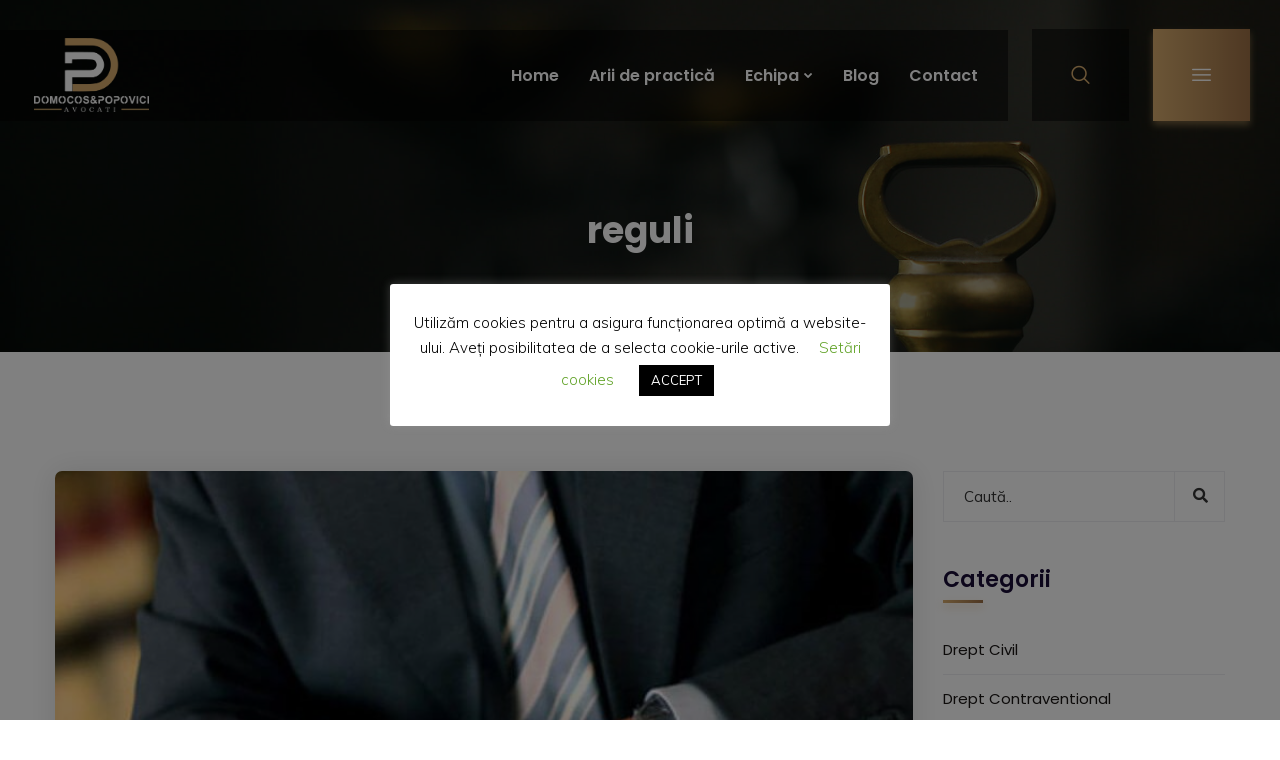

--- FILE ---
content_type: text/html; charset=UTF-8
request_url: https://domocos-popovici.ro/tag/reguli/
body_size: 19825
content:
<!doctype html>
<html dir="ltr" lang="ro-RO" prefix="og: https://ogp.me/ns#">
<head>
    <!-- Google tag (gtag.js) -->
    <script async src="https://www.googletagmanager.com/gtag/js?id=G-TXGRW7KC77"></script>
    <script>
      window.dataLayer = window.dataLayer || [];
      function gtag(){dataLayer.push(arguments);}
      gtag('js', new Date());
    
      gtag('config', 'G-TXGRW7KC77');
    </script>
    <meta charset="UTF-8">
    <meta name="viewport" content="width=device-width, initial-scale=1">
    <link rel="profile" href="http://gmpg.org/xfn/11">
        <title>reguli Archives - Domocoș &amp; Popovici- Avocat Oradea</title>

		<!-- All in One SEO Pro 4.4.5.1 - aioseo.com -->
		<meta name="robots" content="max-image-preview:large" />
		<link rel="canonical" href="https://domocos-popovici.ro/tag/reguli/" />
		<meta name="generator" content="All in One SEO Pro (AIOSEO) 4.4.5.1" />
		<meta property="og:locale" content="ro_RO" />
		<meta property="og:site_name" content="Domocoș &amp; Popovici- Avocat Oradea" />
		<meta property="og:type" content="article" />
		<meta property="og:title" content="reguli Archives - Domocoș &amp; Popovici- Avocat Oradea" />
		<meta property="og:url" content="https://domocos-popovici.ro/tag/reguli/" />
		<meta name="twitter:card" content="summary_large_image" />
		<meta name="twitter:title" content="reguli Archives - Domocoș &amp; Popovici- Avocat Oradea" />
		<script type="application/ld+json" class="aioseo-schema">
			{"@context":"https:\/\/schema.org","@graph":[{"@type":"BreadcrumbList","@id":"https:\/\/domocos-popovici.ro\/tag\/reguli\/#breadcrumblist","itemListElement":[{"@type":"ListItem","@id":"https:\/\/domocos-popovici.ro\/#listItem","position":1,"item":{"@type":"WebPage","@id":"https:\/\/domocos-popovici.ro\/","name":"Prima pagin\u0103","description":"Domoco\u0219 & Popovici - Avocat Oradea","url":"https:\/\/domocos-popovici.ro\/"},"nextItem":"https:\/\/domocos-popovici.ro\/tag\/reguli\/#listItem"},{"@type":"ListItem","@id":"https:\/\/domocos-popovici.ro\/tag\/reguli\/#listItem","position":2,"item":{"@type":"WebPage","@id":"https:\/\/domocos-popovici.ro\/tag\/reguli\/","name":"reguli","url":"https:\/\/domocos-popovici.ro\/tag\/reguli\/"},"previousItem":"https:\/\/domocos-popovici.ro\/#listItem"}]},{"@type":"CollectionPage","@id":"https:\/\/domocos-popovici.ro\/tag\/reguli\/#collectionpage","url":"https:\/\/domocos-popovici.ro\/tag\/reguli\/","name":"reguli Archives - Domoco\u0219 & Popovici- Avocat Oradea","inLanguage":"ro-RO","isPartOf":{"@id":"https:\/\/domocos-popovici.ro\/#website"},"breadcrumb":{"@id":"https:\/\/domocos-popovici.ro\/tag\/reguli\/#breadcrumblist"}},{"@type":"Organization","@id":"https:\/\/domocos-popovici.ro\/#organization","name":"Domoco\u0219 & Popovici Avocat Oradea","url":"https:\/\/domocos-popovici.ro\/","logo":{"@type":"ImageObject","url":"https:\/\/domocos-popovici.ro\/wp-content\/uploads\/2020\/02\/cropped-logo-yellow-1.jpg","@id":"https:\/\/domocos-popovici.ro\/#organizationLogo","width":716,"height":543},"image":{"@id":"https:\/\/domocos-popovici.ro\/#organizationLogo"}},{"@type":"WebSite","@id":"https:\/\/domocos-popovici.ro\/#website","url":"https:\/\/domocos-popovici.ro\/","name":"Domoco\u0219 & Popovici- Avocat Oradea Drept Penal Drept Civil","description":"Domoco\u0219 & Popovici - Avocat Oradea","inLanguage":"ro-RO","publisher":{"@id":"https:\/\/domocos-popovici.ro\/#organization"}}]}
		</script>
		<!-- All in One SEO Pro -->

<link rel='dns-prefetch' href='//fonts.googleapis.com' />
<link rel="alternate" type="application/rss+xml" title="Domocoș &amp; Popovici- Avocat Oradea &raquo; Flux" href="https://domocos-popovici.ro/feed/" />
<link rel="alternate" type="application/rss+xml" title="Domocoș &amp; Popovici- Avocat Oradea &raquo; Flux comentarii" href="https://domocos-popovici.ro/comments/feed/" />
<link rel="alternate" type="application/rss+xml" title="Domocoș &amp; Popovici- Avocat Oradea &raquo; Flux etichetă reguli" href="https://domocos-popovici.ro/tag/reguli/feed/" />
<script type="text/javascript">
/* <![CDATA[ */
window._wpemojiSettings = {"baseUrl":"https:\/\/s.w.org\/images\/core\/emoji\/15.0.3\/72x72\/","ext":".png","svgUrl":"https:\/\/s.w.org\/images\/core\/emoji\/15.0.3\/svg\/","svgExt":".svg","source":{"wpemoji":"https:\/\/domocos-popovici.ro\/wp-includes\/js\/wp-emoji.js?ver=6.5.7","twemoji":"https:\/\/domocos-popovici.ro\/wp-includes\/js\/twemoji.js?ver=6.5.7"}};
/**
 * @output wp-includes/js/wp-emoji-loader.js
 */

/**
 * Emoji Settings as exported in PHP via _print_emoji_detection_script().
 * @typedef WPEmojiSettings
 * @type {object}
 * @property {?object} source
 * @property {?string} source.concatemoji
 * @property {?string} source.twemoji
 * @property {?string} source.wpemoji
 * @property {?boolean} DOMReady
 * @property {?Function} readyCallback
 */

/**
 * Support tests.
 * @typedef SupportTests
 * @type {object}
 * @property {?boolean} flag
 * @property {?boolean} emoji
 */

/**
 * IIFE to detect emoji support and load Twemoji if needed.
 *
 * @param {Window} window
 * @param {Document} document
 * @param {WPEmojiSettings} settings
 */
( function wpEmojiLoader( window, document, settings ) {
	if ( typeof Promise === 'undefined' ) {
		return;
	}

	var sessionStorageKey = 'wpEmojiSettingsSupports';
	var tests = [ 'flag', 'emoji' ];

	/**
	 * Checks whether the browser supports offloading to a Worker.
	 *
	 * @since 6.3.0
	 *
	 * @private
	 *
	 * @returns {boolean}
	 */
	function supportsWorkerOffloading() {
		return (
			typeof Worker !== 'undefined' &&
			typeof OffscreenCanvas !== 'undefined' &&
			typeof URL !== 'undefined' &&
			URL.createObjectURL &&
			typeof Blob !== 'undefined'
		);
	}

	/**
	 * @typedef SessionSupportTests
	 * @type {object}
	 * @property {number} timestamp
	 * @property {SupportTests} supportTests
	 */

	/**
	 * Get support tests from session.
	 *
	 * @since 6.3.0
	 *
	 * @private
	 *
	 * @returns {?SupportTests} Support tests, or null if not set or older than 1 week.
	 */
	function getSessionSupportTests() {
		try {
			/** @type {SessionSupportTests} */
			var item = JSON.parse(
				sessionStorage.getItem( sessionStorageKey )
			);
			if (
				typeof item === 'object' &&
				typeof item.timestamp === 'number' &&
				new Date().valueOf() < item.timestamp + 604800 && // Note: Number is a week in seconds.
				typeof item.supportTests === 'object'
			) {
				return item.supportTests;
			}
		} catch ( e ) {}
		return null;
	}

	/**
	 * Persist the supports in session storage.
	 *
	 * @since 6.3.0
	 *
	 * @private
	 *
	 * @param {SupportTests} supportTests Support tests.
	 */
	function setSessionSupportTests( supportTests ) {
		try {
			/** @type {SessionSupportTests} */
			var item = {
				supportTests: supportTests,
				timestamp: new Date().valueOf()
			};

			sessionStorage.setItem(
				sessionStorageKey,
				JSON.stringify( item )
			);
		} catch ( e ) {}
	}

	/**
	 * Checks if two sets of Emoji characters render the same visually.
	 *
	 * This function may be serialized to run in a Worker. Therefore, it cannot refer to variables from the containing
	 * scope. Everything must be passed by parameters.
	 *
	 * @since 4.9.0
	 *
	 * @private
	 *
	 * @param {CanvasRenderingContext2D} context 2D Context.
	 * @param {string} set1 Set of Emoji to test.
	 * @param {string} set2 Set of Emoji to test.
	 *
	 * @return {boolean} True if the two sets render the same.
	 */
	function emojiSetsRenderIdentically( context, set1, set2 ) {
		// Cleanup from previous test.
		context.clearRect( 0, 0, context.canvas.width, context.canvas.height );
		context.fillText( set1, 0, 0 );
		var rendered1 = new Uint32Array(
			context.getImageData(
				0,
				0,
				context.canvas.width,
				context.canvas.height
			).data
		);

		// Cleanup from previous test.
		context.clearRect( 0, 0, context.canvas.width, context.canvas.height );
		context.fillText( set2, 0, 0 );
		var rendered2 = new Uint32Array(
			context.getImageData(
				0,
				0,
				context.canvas.width,
				context.canvas.height
			).data
		);

		return rendered1.every( function ( rendered2Data, index ) {
			return rendered2Data === rendered2[ index ];
		} );
	}

	/**
	 * Determines if the browser properly renders Emoji that Twemoji can supplement.
	 *
	 * This function may be serialized to run in a Worker. Therefore, it cannot refer to variables from the containing
	 * scope. Everything must be passed by parameters.
	 *
	 * @since 4.2.0
	 *
	 * @private
	 *
	 * @param {CanvasRenderingContext2D} context 2D Context.
	 * @param {string} type Whether to test for support of "flag" or "emoji".
	 * @param {Function} emojiSetsRenderIdentically Reference to emojiSetsRenderIdentically function, needed due to minification.
	 *
	 * @return {boolean} True if the browser can render emoji, false if it cannot.
	 */
	function browserSupportsEmoji( context, type, emojiSetsRenderIdentically ) {
		var isIdentical;

		switch ( type ) {
			case 'flag':
				/*
				 * Test for Transgender flag compatibility. Added in Unicode 13.
				 *
				 * To test for support, we try to render it, and compare the rendering to how it would look if
				 * the browser doesn't render it correctly (white flag emoji + transgender symbol).
				 */
				isIdentical = emojiSetsRenderIdentically(
					context,
					'\uD83C\uDFF3\uFE0F\u200D\u26A7\uFE0F', // as a zero-width joiner sequence
					'\uD83C\uDFF3\uFE0F\u200B\u26A7\uFE0F' // separated by a zero-width space
				);

				if ( isIdentical ) {
					return false;
				}

				/*
				 * Test for UN flag compatibility. This is the least supported of the letter locale flags,
				 * so gives us an easy test for full support.
				 *
				 * To test for support, we try to render it, and compare the rendering to how it would look if
				 * the browser doesn't render it correctly ([U] + [N]).
				 */
				isIdentical = emojiSetsRenderIdentically(
					context,
					'\uD83C\uDDFA\uD83C\uDDF3', // as the sequence of two code points
					'\uD83C\uDDFA\u200B\uD83C\uDDF3' // as the two code points separated by a zero-width space
				);

				if ( isIdentical ) {
					return false;
				}

				/*
				 * Test for English flag compatibility. England is a country in the United Kingdom, it
				 * does not have a two letter locale code but rather a five letter sub-division code.
				 *
				 * To test for support, we try to render it, and compare the rendering to how it would look if
				 * the browser doesn't render it correctly (black flag emoji + [G] + [B] + [E] + [N] + [G]).
				 */
				isIdentical = emojiSetsRenderIdentically(
					context,
					// as the flag sequence
					'\uD83C\uDFF4\uDB40\uDC67\uDB40\uDC62\uDB40\uDC65\uDB40\uDC6E\uDB40\uDC67\uDB40\uDC7F',
					// with each code point separated by a zero-width space
					'\uD83C\uDFF4\u200B\uDB40\uDC67\u200B\uDB40\uDC62\u200B\uDB40\uDC65\u200B\uDB40\uDC6E\u200B\uDB40\uDC67\u200B\uDB40\uDC7F'
				);

				return ! isIdentical;
			case 'emoji':
				/*
				 * Four and twenty blackbirds baked in a pie.
				 *
				 * To test for Emoji 15.0 support, try to render a new emoji: Blackbird.
				 *
				 * The Blackbird is a ZWJ sequence combining 🐦 Bird and ⬛ large black square.,
				 *
				 * 0x1F426 (\uD83D\uDC26) == Bird
				 * 0x200D == Zero-Width Joiner (ZWJ) that links the code points for the new emoji or
				 * 0x200B == Zero-Width Space (ZWS) that is rendered for clients not supporting the new emoji.
				 * 0x2B1B == Large Black Square
				 *
				 * When updating this test for future Emoji releases, ensure that individual emoji that make up the
				 * sequence come from older emoji standards.
				 */
				isIdentical = emojiSetsRenderIdentically(
					context,
					'\uD83D\uDC26\u200D\u2B1B', // as the zero-width joiner sequence
					'\uD83D\uDC26\u200B\u2B1B' // separated by a zero-width space
				);

				return ! isIdentical;
		}

		return false;
	}

	/**
	 * Checks emoji support tests.
	 *
	 * This function may be serialized to run in a Worker. Therefore, it cannot refer to variables from the containing
	 * scope. Everything must be passed by parameters.
	 *
	 * @since 6.3.0
	 *
	 * @private
	 *
	 * @param {string[]} tests Tests.
	 * @param {Function} browserSupportsEmoji Reference to browserSupportsEmoji function, needed due to minification.
	 * @param {Function} emojiSetsRenderIdentically Reference to emojiSetsRenderIdentically function, needed due to minification.
	 *
	 * @return {SupportTests} Support tests.
	 */
	function testEmojiSupports( tests, browserSupportsEmoji, emojiSetsRenderIdentically ) {
		var canvas;
		if (
			typeof WorkerGlobalScope !== 'undefined' &&
			self instanceof WorkerGlobalScope
		) {
			canvas = new OffscreenCanvas( 300, 150 ); // Dimensions are default for HTMLCanvasElement.
		} else {
			canvas = document.createElement( 'canvas' );
		}

		var context = canvas.getContext( '2d', { willReadFrequently: true } );

		/*
		 * Chrome on OS X added native emoji rendering in M41. Unfortunately,
		 * it doesn't work when the font is bolder than 500 weight. So, we
		 * check for bold rendering support to avoid invisible emoji in Chrome.
		 */
		context.textBaseline = 'top';
		context.font = '600 32px Arial';

		var supports = {};
		tests.forEach( function ( test ) {
			supports[ test ] = browserSupportsEmoji( context, test, emojiSetsRenderIdentically );
		} );
		return supports;
	}

	/**
	 * Adds a script to the head of the document.
	 *
	 * @ignore
	 *
	 * @since 4.2.0
	 *
	 * @param {string} src The url where the script is located.
	 *
	 * @return {void}
	 */
	function addScript( src ) {
		var script = document.createElement( 'script' );
		script.src = src;
		script.defer = true;
		document.head.appendChild( script );
	}

	settings.supports = {
		everything: true,
		everythingExceptFlag: true
	};

	// Create a promise for DOMContentLoaded since the worker logic may finish after the event has fired.
	var domReadyPromise = new Promise( function ( resolve ) {
		document.addEventListener( 'DOMContentLoaded', resolve, {
			once: true
		} );
	} );

	// Obtain the emoji support from the browser, asynchronously when possible.
	new Promise( function ( resolve ) {
		var supportTests = getSessionSupportTests();
		if ( supportTests ) {
			resolve( supportTests );
			return;
		}

		if ( supportsWorkerOffloading() ) {
			try {
				// Note that the functions are being passed as arguments due to minification.
				var workerScript =
					'postMessage(' +
					testEmojiSupports.toString() +
					'(' +
					[
						JSON.stringify( tests ),
						browserSupportsEmoji.toString(),
						emojiSetsRenderIdentically.toString()
					].join( ',' ) +
					'));';
				var blob = new Blob( [ workerScript ], {
					type: 'text/javascript'
				} );
				var worker = new Worker( URL.createObjectURL( blob ), { name: 'wpTestEmojiSupports' } );
				worker.onmessage = function ( event ) {
					supportTests = event.data;
					setSessionSupportTests( supportTests );
					worker.terminate();
					resolve( supportTests );
				};
				return;
			} catch ( e ) {}
		}

		supportTests = testEmojiSupports( tests, browserSupportsEmoji, emojiSetsRenderIdentically );
		setSessionSupportTests( supportTests );
		resolve( supportTests );
	} )
		// Once the browser emoji support has been obtained from the session, finalize the settings.
		.then( function ( supportTests ) {
			/*
			 * Tests the browser support for flag emojis and other emojis, and adjusts the
			 * support settings accordingly.
			 */
			for ( var test in supportTests ) {
				settings.supports[ test ] = supportTests[ test ];

				settings.supports.everything =
					settings.supports.everything && settings.supports[ test ];

				if ( 'flag' !== test ) {
					settings.supports.everythingExceptFlag =
						settings.supports.everythingExceptFlag &&
						settings.supports[ test ];
				}
			}

			settings.supports.everythingExceptFlag =
				settings.supports.everythingExceptFlag &&
				! settings.supports.flag;

			// Sets DOMReady to false and assigns a ready function to settings.
			settings.DOMReady = false;
			settings.readyCallback = function () {
				settings.DOMReady = true;
			};
		} )
		.then( function () {
			return domReadyPromise;
		} )
		.then( function () {
			// When the browser can not render everything we need to load a polyfill.
			if ( ! settings.supports.everything ) {
				settings.readyCallback();

				var src = settings.source || {};

				if ( src.concatemoji ) {
					addScript( src.concatemoji );
				} else if ( src.wpemoji && src.twemoji ) {
					addScript( src.twemoji );
					addScript( src.wpemoji );
				}
			}
		} );
} )( window, document, window._wpemojiSettings );

/* ]]> */
</script>
<style id='wp-emoji-styles-inline-css' type='text/css'>

	img.wp-smiley, img.emoji {
		display: inline !important;
		border: none !important;
		box-shadow: none !important;
		height: 1em !important;
		width: 1em !important;
		margin: 0 0.07em !important;
		vertical-align: -0.1em !important;
		background: none !important;
		padding: 0 !important;
	}
</style>
<link rel='stylesheet' id='wp-block-library-css' href='https://domocos-popovici.ro/wp-includes/css/dist/block-library/style.css?ver=6.5.7' type='text/css' media='all' />
<style id='classic-theme-styles-inline-css' type='text/css'>
/**
 * These rules are needed for backwards compatibility.
 * They should match the button element rules in the base theme.json file.
 */
.wp-block-button__link {
	color: #ffffff;
	background-color: #32373c;
	border-radius: 9999px; /* 100% causes an oval, but any explicit but really high value retains the pill shape. */

	/* This needs a low specificity so it won't override the rules from the button element if defined in theme.json. */
	box-shadow: none;
	text-decoration: none;

	/* The extra 2px are added to size solids the same as the outline versions.*/
	padding: calc(0.667em + 2px) calc(1.333em + 2px);

	font-size: 1.125em;
}

.wp-block-file__button {
	background: #32373c;
	color: #ffffff;
	text-decoration: none;
}

</style>
<style id='global-styles-inline-css' type='text/css'>
body{--wp--preset--color--black: #000000;--wp--preset--color--cyan-bluish-gray: #abb8c3;--wp--preset--color--white: #ffffff;--wp--preset--color--pale-pink: #f78da7;--wp--preset--color--vivid-red: #cf2e2e;--wp--preset--color--luminous-vivid-orange: #ff6900;--wp--preset--color--luminous-vivid-amber: #fcb900;--wp--preset--color--light-green-cyan: #7bdcb5;--wp--preset--color--vivid-green-cyan: #00d084;--wp--preset--color--pale-cyan-blue: #8ed1fc;--wp--preset--color--vivid-cyan-blue: #0693e3;--wp--preset--color--vivid-purple: #9b51e0;--wp--preset--gradient--vivid-cyan-blue-to-vivid-purple: linear-gradient(135deg,rgba(6,147,227,1) 0%,rgb(155,81,224) 100%);--wp--preset--gradient--light-green-cyan-to-vivid-green-cyan: linear-gradient(135deg,rgb(122,220,180) 0%,rgb(0,208,130) 100%);--wp--preset--gradient--luminous-vivid-amber-to-luminous-vivid-orange: linear-gradient(135deg,rgba(252,185,0,1) 0%,rgba(255,105,0,1) 100%);--wp--preset--gradient--luminous-vivid-orange-to-vivid-red: linear-gradient(135deg,rgba(255,105,0,1) 0%,rgb(207,46,46) 100%);--wp--preset--gradient--very-light-gray-to-cyan-bluish-gray: linear-gradient(135deg,rgb(238,238,238) 0%,rgb(169,184,195) 100%);--wp--preset--gradient--cool-to-warm-spectrum: linear-gradient(135deg,rgb(74,234,220) 0%,rgb(151,120,209) 20%,rgb(207,42,186) 40%,rgb(238,44,130) 60%,rgb(251,105,98) 80%,rgb(254,248,76) 100%);--wp--preset--gradient--blush-light-purple: linear-gradient(135deg,rgb(255,206,236) 0%,rgb(152,150,240) 100%);--wp--preset--gradient--blush-bordeaux: linear-gradient(135deg,rgb(254,205,165) 0%,rgb(254,45,45) 50%,rgb(107,0,62) 100%);--wp--preset--gradient--luminous-dusk: linear-gradient(135deg,rgb(255,203,112) 0%,rgb(199,81,192) 50%,rgb(65,88,208) 100%);--wp--preset--gradient--pale-ocean: linear-gradient(135deg,rgb(255,245,203) 0%,rgb(182,227,212) 50%,rgb(51,167,181) 100%);--wp--preset--gradient--electric-grass: linear-gradient(135deg,rgb(202,248,128) 0%,rgb(113,206,126) 100%);--wp--preset--gradient--midnight: linear-gradient(135deg,rgb(2,3,129) 0%,rgb(40,116,252) 100%);--wp--preset--font-size--small: 13px;--wp--preset--font-size--medium: 20px;--wp--preset--font-size--large: 36px;--wp--preset--font-size--x-large: 42px;--wp--preset--spacing--20: 0.44rem;--wp--preset--spacing--30: 0.67rem;--wp--preset--spacing--40: 1rem;--wp--preset--spacing--50: 1.5rem;--wp--preset--spacing--60: 2.25rem;--wp--preset--spacing--70: 3.38rem;--wp--preset--spacing--80: 5.06rem;--wp--preset--shadow--natural: 6px 6px 9px rgba(0, 0, 0, 0.2);--wp--preset--shadow--deep: 12px 12px 50px rgba(0, 0, 0, 0.4);--wp--preset--shadow--sharp: 6px 6px 0px rgba(0, 0, 0, 0.2);--wp--preset--shadow--outlined: 6px 6px 0px -3px rgba(255, 255, 255, 1), 6px 6px rgba(0, 0, 0, 1);--wp--preset--shadow--crisp: 6px 6px 0px rgba(0, 0, 0, 1);}:where(.is-layout-flex){gap: 0.5em;}:where(.is-layout-grid){gap: 0.5em;}body .is-layout-flex{display: flex;}body .is-layout-flex{flex-wrap: wrap;align-items: center;}body .is-layout-flex > *{margin: 0;}body .is-layout-grid{display: grid;}body .is-layout-grid > *{margin: 0;}:where(.wp-block-columns.is-layout-flex){gap: 2em;}:where(.wp-block-columns.is-layout-grid){gap: 2em;}:where(.wp-block-post-template.is-layout-flex){gap: 1.25em;}:where(.wp-block-post-template.is-layout-grid){gap: 1.25em;}.has-black-color{color: var(--wp--preset--color--black) !important;}.has-cyan-bluish-gray-color{color: var(--wp--preset--color--cyan-bluish-gray) !important;}.has-white-color{color: var(--wp--preset--color--white) !important;}.has-pale-pink-color{color: var(--wp--preset--color--pale-pink) !important;}.has-vivid-red-color{color: var(--wp--preset--color--vivid-red) !important;}.has-luminous-vivid-orange-color{color: var(--wp--preset--color--luminous-vivid-orange) !important;}.has-luminous-vivid-amber-color{color: var(--wp--preset--color--luminous-vivid-amber) !important;}.has-light-green-cyan-color{color: var(--wp--preset--color--light-green-cyan) !important;}.has-vivid-green-cyan-color{color: var(--wp--preset--color--vivid-green-cyan) !important;}.has-pale-cyan-blue-color{color: var(--wp--preset--color--pale-cyan-blue) !important;}.has-vivid-cyan-blue-color{color: var(--wp--preset--color--vivid-cyan-blue) !important;}.has-vivid-purple-color{color: var(--wp--preset--color--vivid-purple) !important;}.has-black-background-color{background-color: var(--wp--preset--color--black) !important;}.has-cyan-bluish-gray-background-color{background-color: var(--wp--preset--color--cyan-bluish-gray) !important;}.has-white-background-color{background-color: var(--wp--preset--color--white) !important;}.has-pale-pink-background-color{background-color: var(--wp--preset--color--pale-pink) !important;}.has-vivid-red-background-color{background-color: var(--wp--preset--color--vivid-red) !important;}.has-luminous-vivid-orange-background-color{background-color: var(--wp--preset--color--luminous-vivid-orange) !important;}.has-luminous-vivid-amber-background-color{background-color: var(--wp--preset--color--luminous-vivid-amber) !important;}.has-light-green-cyan-background-color{background-color: var(--wp--preset--color--light-green-cyan) !important;}.has-vivid-green-cyan-background-color{background-color: var(--wp--preset--color--vivid-green-cyan) !important;}.has-pale-cyan-blue-background-color{background-color: var(--wp--preset--color--pale-cyan-blue) !important;}.has-vivid-cyan-blue-background-color{background-color: var(--wp--preset--color--vivid-cyan-blue) !important;}.has-vivid-purple-background-color{background-color: var(--wp--preset--color--vivid-purple) !important;}.has-black-border-color{border-color: var(--wp--preset--color--black) !important;}.has-cyan-bluish-gray-border-color{border-color: var(--wp--preset--color--cyan-bluish-gray) !important;}.has-white-border-color{border-color: var(--wp--preset--color--white) !important;}.has-pale-pink-border-color{border-color: var(--wp--preset--color--pale-pink) !important;}.has-vivid-red-border-color{border-color: var(--wp--preset--color--vivid-red) !important;}.has-luminous-vivid-orange-border-color{border-color: var(--wp--preset--color--luminous-vivid-orange) !important;}.has-luminous-vivid-amber-border-color{border-color: var(--wp--preset--color--luminous-vivid-amber) !important;}.has-light-green-cyan-border-color{border-color: var(--wp--preset--color--light-green-cyan) !important;}.has-vivid-green-cyan-border-color{border-color: var(--wp--preset--color--vivid-green-cyan) !important;}.has-pale-cyan-blue-border-color{border-color: var(--wp--preset--color--pale-cyan-blue) !important;}.has-vivid-cyan-blue-border-color{border-color: var(--wp--preset--color--vivid-cyan-blue) !important;}.has-vivid-purple-border-color{border-color: var(--wp--preset--color--vivid-purple) !important;}.has-vivid-cyan-blue-to-vivid-purple-gradient-background{background: var(--wp--preset--gradient--vivid-cyan-blue-to-vivid-purple) !important;}.has-light-green-cyan-to-vivid-green-cyan-gradient-background{background: var(--wp--preset--gradient--light-green-cyan-to-vivid-green-cyan) !important;}.has-luminous-vivid-amber-to-luminous-vivid-orange-gradient-background{background: var(--wp--preset--gradient--luminous-vivid-amber-to-luminous-vivid-orange) !important;}.has-luminous-vivid-orange-to-vivid-red-gradient-background{background: var(--wp--preset--gradient--luminous-vivid-orange-to-vivid-red) !important;}.has-very-light-gray-to-cyan-bluish-gray-gradient-background{background: var(--wp--preset--gradient--very-light-gray-to-cyan-bluish-gray) !important;}.has-cool-to-warm-spectrum-gradient-background{background: var(--wp--preset--gradient--cool-to-warm-spectrum) !important;}.has-blush-light-purple-gradient-background{background: var(--wp--preset--gradient--blush-light-purple) !important;}.has-blush-bordeaux-gradient-background{background: var(--wp--preset--gradient--blush-bordeaux) !important;}.has-luminous-dusk-gradient-background{background: var(--wp--preset--gradient--luminous-dusk) !important;}.has-pale-ocean-gradient-background{background: var(--wp--preset--gradient--pale-ocean) !important;}.has-electric-grass-gradient-background{background: var(--wp--preset--gradient--electric-grass) !important;}.has-midnight-gradient-background{background: var(--wp--preset--gradient--midnight) !important;}.has-small-font-size{font-size: var(--wp--preset--font-size--small) !important;}.has-medium-font-size{font-size: var(--wp--preset--font-size--medium) !important;}.has-large-font-size{font-size: var(--wp--preset--font-size--large) !important;}.has-x-large-font-size{font-size: var(--wp--preset--font-size--x-large) !important;}
.wp-block-navigation a:where(:not(.wp-element-button)){color: inherit;}
:where(.wp-block-post-template.is-layout-flex){gap: 1.25em;}:where(.wp-block-post-template.is-layout-grid){gap: 1.25em;}
:where(.wp-block-columns.is-layout-flex){gap: 2em;}:where(.wp-block-columns.is-layout-grid){gap: 2em;}
.wp-block-pullquote{font-size: 1.5em;line-height: 1.6;}
</style>
<link rel='stylesheet' id='redux-extendify-styles-css' href='https://domocos-popovici.ro/wp-content/plugins/redux-framework/redux-core/assets/css/extendify-utilities.css?ver=4.4.4' type='text/css' media='all' />
<link rel='stylesheet' id='cookie-law-info-css' href='https://domocos-popovici.ro/wp-content/plugins/cookie-law-info/legacy/public/css/cookie-law-info-public.css?ver=3.3.9.1' type='text/css' media='all' />
<link rel='stylesheet' id='cookie-law-info-gdpr-css' href='https://domocos-popovici.ro/wp-content/plugins/cookie-law-info/legacy/public/css/cookie-law-info-gdpr.css?ver=3.3.9.1' type='text/css' media='all' />
<link rel='stylesheet' id='cms-plugin-stylesheet-css' href='https://domocos-popovici.ro/wp-content/plugins/ctcore/assets/css/cms-style.css?ver=6.5.7' type='text/css' media='all' />
<link property="stylesheet" rel='stylesheet' id='owl-carousel-css' href='https://domocos-popovici.ro/wp-content/plugins/ctcore/assets/css/owl.carousel.min.css?ver=6.5.7' type='text/css' media='all' />
<link rel='stylesheet' id='fontawesome-css' href='https://domocos-popovici.ro/wp-content/plugins/easy-social-sharing/assets/css/font-awesome.min.css?ver=1.3.6' type='text/css' media='all' />
<link rel='stylesheet' id='easy-social-sharing-general-css' href='https://domocos-popovici.ro/wp-content/plugins/easy-social-sharing/assets/css/easy-social-sharing.css?ver=1.3.6' type='text/css' media='all' />
<link rel='stylesheet' id='rs-plugin-settings-css' href='https://domocos-popovici.ro/wp-content/plugins/revslider/public/assets/css/rs6.css?ver=6.1.1' type='text/css' media='all' />
<style id='rs-plugin-settings-inline-css' type='text/css'>
#rs-demo-id {}
</style>
<link rel='stylesheet' id='ppress-frontend-css' href='https://domocos-popovici.ro/wp-content/plugins/wp-user-avatar/assets/css/frontend.css?ver=4.11.0' type='text/css' media='all' />
<link rel='stylesheet' id='ppress-flatpickr-css' href='https://domocos-popovici.ro/wp-content/plugins/wp-user-avatar/assets/flatpickr/flatpickr.min.css?ver=4.11.0' type='text/css' media='all' />
<link rel='stylesheet' id='ppress-select2-css' href='https://domocos-popovici.ro/wp-content/plugins/wp-user-avatar/assets/select2/select2.min.css?ver=6.5.7' type='text/css' media='all' />
<link rel='stylesheet' id='lawsight-style-css' href='https://domocos-popovici.ro/wp-content/themes/lawsight/style.css?ver=6.5.7' type='text/css' media='all' />
<link rel='stylesheet' id='child-style-css' href='https://domocos-popovici.ro/wp-content/themes/lawsight-child/style.css?ver=6.5.7' type='text/css' media='all' />
<link rel='stylesheet' id='bootstrap-css' href='https://domocos-popovici.ro/wp-content/themes/lawsight/assets/css/bootstrap.min.css?ver=4.0.0' type='text/css' media='all' />
<link rel='stylesheet' id='font-awesome-css' href='https://domocos-popovici.ro/wp-content/themes/lawsight/assets/css/font-awesome.min.css?ver=4.7.0' type='text/css' media='all' />
<link rel='stylesheet' id='font-awesome-v5-css' href='https://domocos-popovici.ro/wp-content/themes/lawsight/assets/css/font-awesome5.min.css?ver=5.7.2' type='text/css' media='all' />
<link rel='stylesheet' id='font-awesome-shims-css' href='https://domocos-popovici.ro/wp-content/themes/lawsight/assets/css/font-awesome5-shims.min.css?ver=5.7.2' type='text/css' media='all' />
<link rel='stylesheet' id='font-material-icon-css' href='https://domocos-popovici.ro/wp-content/themes/lawsight/assets/css/material-design-iconic-font.min.css?ver=2.2.0' type='text/css' media='all' />
<link rel='stylesheet' id='flaticon-css' href='https://domocos-popovici.ro/wp-content/themes/lawsight/assets/css/flaticon.css?ver=1.0.0' type='text/css' media='all' />
<link rel='stylesheet' id='themify-icons-css' href='https://domocos-popovici.ro/wp-content/themes/lawsight/assets/css/themify-icons.css?ver=1.0.0' type='text/css' media='all' />
<link rel='stylesheet' id='font-etline-icon-css' href='https://domocos-popovici.ro/wp-content/themes/lawsight/assets/css/et-line.css?ver=1.0.0' type='text/css' media='all' />
<link rel='stylesheet' id='magnific-popup-css' href='https://domocos-popovici.ro/wp-content/themes/lawsight/assets/css/magnific-popup.css?ver=1.0.0' type='text/css' media='all' />
<link rel='stylesheet' id='lawsight-theme-css' href='https://domocos-popovici.ro/wp-content/themes/lawsight/assets/css/theme.css?ver=1.1.5' type='text/css' media='all' />
<style id='lawsight-theme-inline-css' type='text/css'>
#header-wrap .header-branding a img { max-height: 200px; }@media screen and (max-width: 991px) {#header-wrap .header-branding a img {
                    max-height: 150px !important;
                }}#header-wrap.header-layout2 .header-phone a, #header-wrap.header-layout2 .header-phone .header-phone-icon { color: #d5aa6d !important; }#header-wrap.header-layout2 .header-phone:before { background-color: #d5aa6d !important; opacity: 0.52; }
        @media screen and (min-width: 992px) {
                    }

        @media screen and (max-width: 991px) {
             }

        .wpb_wrapper .mb-15{
    margin-bottom: 15px !important;
}
.mb-0{
    margin-bottom: 0!important;
}
#header-wrap .header-branding {
    margin: 0px 15px;
}
#header-wrap .header-branding .logo-dark img,
#header-wrap .header-branding .logo-light img{
    max-width: 123px;
    max-height:initial;
    padding:4px;
}
#header-wrap .header-branding .logo-dark img{
    max-width: 123px;
    max-height: initial;
    padding:4px;
}
.list-studies .ct-fancybox-default {
    padding: 10px;
}
.ct-fancybox-default .ct-fancybox-title {
    margin:7px !important;
}
.bottom-footer {
    text-align:center;
}
.about-team .ct-team-member-inner {
    margin: 5px;
}
.services-all .grid-item-holder {
    padding: 40px 15px !important;
}
.team-page .link-icon{
      display:none;
}
@media screen and (max-width: 767px) {

.single-service .site-content {
    padding: 45px 0px;
}
.single-service #primary + #secondary {
    margin-top:0;
}
    #header-wrap .header-branding .logo-dark img{
        padding: 10px;
    }
    .custom-member-padd .vc_column-inner {
        padding-bottom:10px !important;
    }
    .content-inner .custom-padding { 
        padding-bottom:50px !important;
    }
    .mt-30{
        margin-top:30px;
    }
    .mt-50{
        margin-top:50px;
    }
}

@media screen and (max-width: 996px) {
    .overflow-visible {
        overflow:visible;
    }
    .team-page .main-menu-toggle {
        display:none;
    } 
     .team-page .link-icon{
        position:absolute;
        right:0;
        padding-right: 15px;
        display:inline-block;
    }
}
</style>
<link rel='stylesheet' id='lawsight-menu-css' href='https://domocos-popovici.ro/wp-content/themes/lawsight/assets/css/menu.css?ver=1.1.5' type='text/css' media='all' />
<link rel='stylesheet' id='lawsight-google-fonts-css' href='https://fonts.googleapis.com/css?family=Heebo%3A300%2C400%2C500%2C600%2C700%7CMuli%3A300%2C400%2C500%2C600%2C700%7CPoppins%3A300%2C400%2C500%2C600%2C700%7CPlayfair+Display%3A400%2C400i%2C700%2C700i%7COpen+Sans%3A400%2C500%2C600%2C700&#038;subset=latin%2Clatin-ext&#038;ver=6.5.7' type='text/css' media='all' />
<link rel='stylesheet' id='vc_font_awesome_5_shims-css' href='https://domocos-popovici.ro/wp-content/plugins/js_composer/assets/lib/bower/font-awesome/css/v4-shims.min.css?ver=6.1' type='text/css' media='all' />
<link rel='stylesheet' id='vc_font_awesome_5-css' href='https://domocos-popovici.ro/wp-content/plugins/js_composer/assets/lib/bower/font-awesome/css/all.min.css?ver=6.1' type='text/css' media='all' />
<script type="text/javascript" src="https://domocos-popovici.ro/wp-includes/js/jquery/jquery.js?ver=3.7.1" id="jquery-core-js"></script>
<script type="text/javascript" src="https://domocos-popovici.ro/wp-includes/js/jquery/jquery-migrate.js?ver=3.4.1" id="jquery-migrate-js"></script>
<script type="text/javascript" id="cookie-law-info-js-extra">
/* <![CDATA[ */
var Cli_Data = {"nn_cookie_ids":[],"cookielist":[],"non_necessary_cookies":[],"ccpaEnabled":"","ccpaRegionBased":"","ccpaBarEnabled":"","strictlyEnabled":["necessary","obligatoire"],"ccpaType":"gdpr","js_blocking":"","custom_integration":"","triggerDomRefresh":"","secure_cookies":""};
var cli_cookiebar_settings = {"animate_speed_hide":"500","animate_speed_show":"500","background":"#FFF","border":"#b1a6a6c2","border_on":"","button_1_button_colour":"#000","button_1_button_hover":"#000000","button_1_link_colour":"#fff","button_1_as_button":"1","button_1_new_win":"","button_2_button_colour":"#333","button_2_button_hover":"#292929","button_2_link_colour":"#444","button_2_as_button":"","button_2_hidebar":"","button_3_button_colour":"#000","button_3_button_hover":"#000000","button_3_link_colour":"#fff","button_3_as_button":"1","button_3_new_win":"","button_4_button_colour":"#000","button_4_button_hover":"#000000","button_4_link_colour":"#62a329","button_4_as_button":"","button_7_button_colour":"#61a229","button_7_button_hover":"#4e8221","button_7_link_colour":"#fff","button_7_as_button":"1","button_7_new_win":"","font_family":"inherit","header_fix":"","notify_animate_hide":"1","notify_animate_show":"","notify_div_id":"#cookie-law-info-bar","notify_position_horizontal":"right","notify_position_vertical":"bottom","scroll_close":"","scroll_close_reload":"","accept_close_reload":"","reject_close_reload":"","showagain_tab":"1","showagain_background":"#fff","showagain_border":"#000","showagain_div_id":"#cookie-law-info-again","showagain_x_position":"100px","text":"#000","show_once_yn":"","show_once":"10000","logging_on":"","as_popup":"","popup_overlay":"1","bar_heading_text":"","cookie_bar_as":"popup","popup_showagain_position":"bottom-right","widget_position":"left"};
var log_object = {"ajax_url":"https:\/\/domocos-popovici.ro\/wp-admin\/admin-ajax.php"};
/* ]]> */
</script>
<script type="text/javascript" src="https://domocos-popovici.ro/wp-content/plugins/cookie-law-info/legacy/public/js/cookie-law-info-public.js?ver=3.3.9.1" id="cookie-law-info-js"></script>
<script type="text/javascript" src="https://domocos-popovici.ro/wp-content/plugins/revslider/public/assets/js/revolution.tools.min.js?ver=6.0" id="tp-tools-js"></script>
<script type="text/javascript" src="https://domocos-popovici.ro/wp-content/plugins/revslider/public/assets/js/rs6.min.js?ver=6.1.1" id="revmin-js"></script>
<script type="text/javascript" src="https://domocos-popovici.ro/wp-content/plugins/wp-user-avatar/assets/flatpickr/flatpickr.min.js?ver=4.11.0" id="ppress-flatpickr-js"></script>
<script type="text/javascript" src="https://domocos-popovici.ro/wp-content/plugins/wp-user-avatar/assets/select2/select2.min.js?ver=4.11.0" id="ppress-select2-js"></script>
<link rel="https://api.w.org/" href="https://domocos-popovici.ro/wp-json/" /><link rel="alternate" type="application/json" href="https://domocos-popovici.ro/wp-json/wp/v2/tags/67" /><link rel="EditURI" type="application/rsd+xml" title="RSD" href="https://domocos-popovici.ro/xmlrpc.php?rsd" />
<meta name="generator" content="WordPress 6.5.7" />
<meta name="generator" content="Redux 4.4.4" /><link rel="icon" type="image/png" href="https://domocos-popovici.ro/wp-content/uploads/2020/02/logo-yellow.jpg"/><meta name="generator" content="Powered by WPBakery Page Builder - drag and drop page builder for WordPress."/>
<script id='nitro-telemetry-meta' nitro-exclude>window.NPTelemetryMetadata={missReason: (!window.NITROPACK_STATE ? 'cache not found' : 'hit'),pageType: 'post_tag',}</script><script id='nitro-telemetry'>(()=>{window.NitroPack=window.NitroPack||{coreVersion:"na",isCounted:!1};let e=document.createElement("script");if(e.src="https://nitroscripts.com/rlYHSpGdvICcbSQHbLqufQRDtwvtjIpF",e.async=!0,e.id="nitro-script",document.head.appendChild(e),!window.NitroPack.isCounted){window.NitroPack.isCounted=!0;let t=()=>{navigator.sendBeacon("https://to.getnitropack.com/p",JSON.stringify({siteId:"rlYHSpGdvICcbSQHbLqufQRDtwvtjIpF",url:window.location.href,isOptimized:!!window.IS_NITROPACK,coreVersion:"na",missReason:window.NPTelemetryMetadata?.missReason||"",pageType:window.NPTelemetryMetadata?.pageType||"",isEligibleForOptimization:!!window.NPTelemetryMetadata?.isEligibleForOptimization}))};(()=>{let e=()=>new Promise(e=>{"complete"===document.readyState?e():window.addEventListener("load",e)}),i=()=>new Promise(e=>{document.prerendering?document.addEventListener("prerenderingchange",e,{once:!0}):e()}),a=async()=>{await i(),await e(),t()};a()})(),window.addEventListener("pageshow",e=>{if(e.persisted){let i=document.prerendering||self.performance?.getEntriesByType?.("navigation")[0]?.activationStart>0;"visible"!==document.visibilityState||i||t()}})}})();</script><meta name="generator" content="Powered by Slider Revolution 6.1.1 - responsive, Mobile-Friendly Slider Plugin for WordPress with comfortable drag and drop interface." />
<link rel="icon" href="https://domocos-popovici.ro/wp-content/uploads/2020/02/cropped-logo-yellow-32x32.jpg" sizes="32x32" />
<link rel="icon" href="https://domocos-popovici.ro/wp-content/uploads/2020/02/cropped-logo-yellow-192x192.jpg" sizes="192x192" />
<link rel="apple-touch-icon" href="https://domocos-popovici.ro/wp-content/uploads/2020/02/cropped-logo-yellow-180x180.jpg" />
<meta name="msapplication-TileImage" content="https://domocos-popovici.ro/wp-content/uploads/2020/02/cropped-logo-yellow-270x270.jpg" />
<script type="text/javascript">function setREVStartSize(a){try{var b,c=document.getElementById(a.c).parentNode.offsetWidth;if(c=0===c||isNaN(c)?window.innerWidth:c,a.tabw=void 0===a.tabw?0:parseInt(a.tabw),a.thumbw=void 0===a.thumbw?0:parseInt(a.thumbw),a.tabh=void 0===a.tabh?0:parseInt(a.tabh),a.thumbh=void 0===a.thumbh?0:parseInt(a.thumbh),a.tabhide=void 0===a.tabhide?0:parseInt(a.tabhide),a.thumbhide=void 0===a.thumbhide?0:parseInt(a.thumbhide),a.mh=void 0===a.mh||""==a.mh?0:a.mh,"fullscreen"===a.layout||"fullscreen"===a.l)b=Math.max(a.mh,window.innerHeight);else{for(var d in a.gw=Array.isArray(a.gw)?a.gw:[a.gw],a.rl)(void 0===a.gw[d]||0===a.gw[d])&&(a.gw[d]=a.gw[d-1]);for(var d in a.gh=void 0===a.el||""===a.el||Array.isArray(a.el)&&0==a.el.length?a.gh:a.el,a.gh=Array.isArray(a.gh)?a.gh:[a.gh],a.rl)(void 0===a.gh[d]||0===a.gh[d])&&(a.gh[d]=a.gh[d-1]);var e,f=Array(a.rl.length),g=0;for(var d in a.tabw=a.tabhide>=c?0:a.tabw,a.thumbw=a.thumbhide>=c?0:a.thumbw,a.tabh=a.tabhide>=c?0:a.tabh,a.thumbh=a.thumbhide>=c?0:a.thumbh,a.rl)f[d]=a.rl[d]<window.innerWidth?0:a.rl[d];for(var d in e=f[0],f)e>f[d]&&0<f[d]&&(e=f[d],g=d);var h=c>a.gw[g]+a.tabw+a.thumbw?1:(c-(a.tabw+a.thumbw))/a.gw[g];b=a.gh[g]*h+(a.tabh+a.thumbh)}void 0===window.rs_init_css&&(window.rs_init_css=document.head.appendChild(document.createElement("style"))),document.getElementById(a.c).height=b,window.rs_init_css.innerHTML+="#"+a.c+"_wrapper { height: "+b+"px }"}catch(a){console.log("Failure at Presize of Slider:"+a)}};</script>
<style id="cms_theme_options-dynamic-css" title="dynamic-css" class="redux-options-output">{color:#d5aa6d;}#header-wrap .header-top-bar .topbar-time{color:#d5aa6d;}#header-wrap .header-top-bar .topbar-address{color:#d5aa6d;}#pagetitle{background-repeat:no-repeat;background-position:center bottom;background-image:url('https://domocos-popovici.ro/wp-content/uploads/2020/03/1DXA6760-2.jpg');background-size:cover;}#content, .site-layout-default .site-footer:before{background-color:#ffffff;}a{color:#d5aa6d;}a:hover{color:#9b6f45;}a:active{color:#9b6f45;}</style><noscript><style> .wpb_animate_when_almost_visible { opacity: 1; }</style></noscript><style id="wpforms-css-vars-root">
				:root {
					--wpforms-field-border-radius: 3px;
--wpforms-field-background-color: #ffffff;
--wpforms-field-border-color: rgba( 0, 0, 0, 0.25 );
--wpforms-field-text-color: rgba( 0, 0, 0, 0.7 );
--wpforms-label-color: rgba( 0, 0, 0, 0.85 );
--wpforms-label-sublabel-color: rgba( 0, 0, 0, 0.55 );
--wpforms-label-error-color: #d63637;
--wpforms-button-border-radius: 3px;
--wpforms-button-background-color: #066aab;
--wpforms-button-text-color: #ffffff;
--wpforms-field-size-input-height: 43px;
--wpforms-field-size-input-spacing: 15px;
--wpforms-field-size-font-size: 16px;
--wpforms-field-size-line-height: 19px;
--wpforms-field-size-padding-h: 14px;
--wpforms-field-size-checkbox-size: 16px;
--wpforms-field-size-sublabel-spacing: 5px;
--wpforms-field-size-icon-size: 1;
--wpforms-label-size-font-size: 16px;
--wpforms-label-size-line-height: 19px;
--wpforms-label-size-sublabel-font-size: 14px;
--wpforms-label-size-sublabel-line-height: 17px;
--wpforms-button-size-font-size: 17px;
--wpforms-button-size-height: 41px;
--wpforms-button-size-padding-h: 15px;
--wpforms-button-size-margin-top: 10px;

				}
			</style></head>

<body class="archive tag tag-reguli tag-67 group-blog  reduxon hfeed body-default-font heading-default-font visual-composer header-sticky wpb-js-composer js-comp-ver-6.1 vc_responsive">
        <div id="page" class="site">
        <header id="masthead">
    <div id="header-wrap" class="header-layout1 header-trans is-sticky">
        <div id="header-main" class="header-main">
            <div class="container">
                <div class="row">
                    <div class="header-left">
                        <div class="header-branding">
                            <a class="logo-dark" href="https://domocos-popovici.ro/" title="Domocoș &amp; Popovici- Avocat Oradea" rel="home"><img src="https://domocos-popovici.ro/wp-content/uploads/2020/02/logo-yellow.jpg" alt="Domocoș &amp; Popovici- Avocat Oradea"/></a><a class="logo-light" href="https://domocos-popovici.ro/" title="Domocoș &amp; Popovici- Avocat Oradea" rel="home"><img src="https://domocos-popovici.ro/wp-content/uploads/2020/03/logo-white-e1583830172742.png" alt="Domocoș &amp; Popovici- Avocat Oradea"/></a>                        </div>
                        <div class="header-navigation">
                            <nav class="main-navigation">
                                <div class="main-navigation-inner">
                                    <div class="menu-mobile-close"><i class="zmdi zmdi-close"></i></div>
                                            <div class="header-mobile-search">
            <form role="search" method="get" action="https://domocos-popovici.ro/">
                <input type="text" placeholder="Caută.." name="s" class="search-field" />
                <button type="submit" class="search-submit"><i class="fa fa-search"></i></button>
            </form>
        </div>
                                    <ul id="mastmenu" class="primary-menu clearfix"><li id="menu-item-1860" class="menu-item menu-item-type-post_type menu-item-object-page menu-item-home menu-item-1860"><a href="https://domocos-popovici.ro/" class="no-one-page">Home</a></li>
<li id="menu-item-2679" class="service-single-page menu-item menu-item-type-post_type menu-item-object-page menu-item-2679"><a href="https://domocos-popovici.ro/arii-de-practica/" class="item-one-page">Arii de practică</a></li>
<li id="menu-item-2434" class="team-page menu-item menu-item-type-custom menu-item-object-custom menu-item-has-children menu-item-2434"><a class="no-one-page"><span class="link-icon left-icon"><i class="fa fa-sort-desc"></i></span>Echipa</a>
<ul class="sub-menu">
	<li id="menu-item-2433" class="menu-item menu-item-type-post_type menu-item-object-page menu-item-2433"><a href="https://domocos-popovici.ro/avocat-domocos-laviniu/" class="no-one-page">Domocoș Laviniu</a></li>
	<li id="menu-item-2438" class="menu-item menu-item-type-post_type menu-item-object-page menu-item-2438"><a href="https://domocos-popovici.ro/avocat-oradea-popovici-claudiu/" class="no-one-page">Popovici Claudiu</a></li>
</ul>
</li>
<li id="menu-item-2224" class="menu-item menu-item-type-post_type menu-item-object-page menu-item-2224"><a href="https://domocos-popovici.ro/blog/" class="no-one-page">Blog</a></li>
<li id="menu-item-1942" class="menu-item menu-item-type-post_type menu-item-object-page menu-item-1942"><a href="https://domocos-popovici.ro/contact/" class="no-one-page">Contact</a></li>
</ul>                                </div>
                            </nav>
                        </div>
                        <div class="header-icon">
                                                            <span class="header-right-item h-btn-search"><i class="flaticon-magnifying-glass"></i></span>
                                                                                        <span class="header-right-item h-btn-sidebar"><i class="flaticon-menu"></i></span>
                                                    </div>
                    </div>
                    <div class="header-right">
                                                    <span class="header-right-item h-btn-search"><i class="flaticon-magnifying-glass"></i></span>
                                                                            <span class="header-right-item h-btn-sidebar"><i class="flaticon-menu"></i></span>
                                            </div>
                    <div class="menu-mobile-overlay"></div>
                </div>
            </div>
            <div id="main-menu-mobile">
                <span class="btn-nav-mobile open-menu">
                    <span></span>
                </span>
                                    <span class="h-btn-sidebar"><i class="fa fa-sign-out"></i></span>
                            </div>
        </div>
    </div>
</header>	<div id="pagetitle" class="page-title bg-overlay">
	    <div class="container">
	        <div class="page-title-inner">
	            <h1 class="page-title">reguli</h1>	            	        </div>
	    </div>
	</div>
        <div id="content" class="site-content">
        	<div class="content-inner">
<div class="container content-container">
    <div class="row content-row">
        <div id="primary"  class="content-area content-has-sidebar float-left col-xl-9 col-lg-8 col-md-12">
            <main id="main" class="site-main">
                                <div class="blog-hentry">
                        <article id="post-2727" class="single-hentry archive clearfix post-2727 post type-post status-publish format-standard has-post-thumbnail hentry category-pentru-companii tag-avocat tag-bihor tag-claudiu tag-deschidere tag-domocos tag-laviniu tag-oradea tag-popovici tag-reguli tag-terase">
    <div class="entry-blog">
        <div class="entry-featured"><div class="post-image">                    <a href="https://domocos-popovici.ro/functionarea-teraselor-1-iunie/"><img width="800" height="580" src="https://domocos-popovici.ro/wp-content/uploads/2019/01/portfolio7-800x580.jpg" class="attachment-lawsight-large size-lawsight-large wp-post-image" alt="deschidere terase" decoding="async" fetchpriority="high" /></a>
                </div></div>                <div class="entry-body">
            <div class="entry-holder">
                            <ul class="entry-meta">
                                    <li><i class="fa fa-calendar"></i>mai 30, 2020</li>
                                                    <li class="item-author">
                        <i class="fa fa-user"></i>
                        De                        <a href="https://domocos-popovici.ro/author/admin/" title="Articole de Avocat Claudiu Popovici" rel="author">Avocat Claudiu Popovici</a>                    </li>
                                                    <li class="item-category"><i class="fa fa-list"></i><a href="https://domocos-popovici.ro/category/pentru-companii/" rel="tag">Pentru Companii</a></li>
                                                    <li>
                        <a href="https://domocos-popovici.ro/functionarea-teraselor-1-iunie/"><i class="fa fa-comment"></i>Nici un comentariu</a>
                    </li>
                            </ul>
                    <h2 class="entry-title">
                                        <a href="https://domocos-popovici.ro/functionarea-teraselor-1-iunie/">
                        Funcționarea teraselor de la 1 iunie 2020. Norme aplicabile industriei HORECA.                    </a>
                </h2>
            </div>
            <div class="entry-content">
                Funcționarea teraselor începând cu 1 iunie trebuie să respecte anumite reguli. În Monitorul Oficial nr. 461 din 30.05.2020 au fost publicate Normele care stabilesc obligațiile impuse operatorilor din industria HORECA. OBLIGAȚII DE RESPECTAT ÎNAINTE DE RELUAREA ACTIVITĂȚII. Operatorii economici din sectorul alimentaţiei publice, înainte de reluarea activităţilor de preparare, servire şi consum al produselor alimentare, [&hellip;]            </div>
            <div class="entry-readmore">
                <a class="btn btn-gradient" href="https://domocos-popovici.ro/functionarea-teraselor-1-iunie/" >
                    Citește mai departe                </a>
            </div>
        </div>
    </div>
</article>                    </div>
                                </main><!-- #main -->
        </div><!-- #primary -->

                    <aside id="secondary"  class="widget-area widget-has-sidebar sidebar-fixed col-xl-3 col-lg-4 col-md-12">
                <div class="sidebar-fixed-inner">
                    <section id="search-2" class="widget widget_search"><div class="widget-content">
<form role="search" method="get" class="search-form" action="https://domocos-popovici.ro/">
	<div class="searchform-wrap">
        <input type="text" placeholder="Caută.." name="s" class="search-field" />
    	<button type="submit" class="search-submit"><i class="fa fa-search"></i></button>
    </div>
</form></div></section><section id="categories-3" class="widget widget_categories"><div class="widget-content"><h2 class="widget-title">Categorii</h2>
			<ul>
					<li class="cat-item cat-item-27"><a href="https://domocos-popovici.ro/category/drept-civil/">Drept Civil</a>
</li>
	<li class="cat-item cat-item-41"><a href="https://domocos-popovici.ro/category/drept-contraventional/">Drept Contraventional</a>
</li>
	<li class="cat-item cat-item-74"><a href="https://domocos-popovici.ro/category/drept-fiscal/">Drept Fiscal</a>
</li>
	<li class="cat-item cat-item-31"><a href="https://domocos-popovici.ro/category/drept-penal/">Drept Penal</a>
</li>
	<li class="cat-item cat-item-30"><a href="https://domocos-popovici.ro/category/gdpr/">GDPR</a>
</li>
	<li class="cat-item cat-item-203"><a href="https://domocos-popovici.ro/category/infractiuni-rutiere/">Infracțiuni rutiere</a>
</li>
	<li class="cat-item cat-item-35"><a href="https://domocos-popovici.ro/category/pentru-companii/">Pentru Companii</a>
</li>
	<li class="cat-item cat-item-156"><a href="https://domocos-popovici.ro/category/practica-judiciara/">Practică judiciară</a>
</li>
	<li class="cat-item cat-item-1"><a href="https://domocos-popovici.ro/category/uncategorized/">Uncategorized</a>
</li>
			</ul>

			</div></section><section id="ct_recent_posts-1" class="widget widget_ct_recent_posts"><div class="widget-content"><h2 class="widget-title">Articole recente</h2><div class="posts-list"><div class="entry-brief">                            <div class="entry-media">
                               <a href="https://domocos-popovici.ro/srl-sau-pfa-in-2024-avantaje/"><img src="https://domocos-popovici.ro/wp-content/uploads/2020/03/1DXA6760-2-150x150.jpg" alt="SRL SAU PFA IN 2024. CARE ESTE MAI AVANTAJOS FISCAL ?" /></a>
                             </div>
                                            <div class="entry-content">
                        <h4 class="entry-title"><a href="https://domocos-popovici.ro/srl-sau-pfa-in-2024-avantaje/" title="SRL SAU PFA IN 2024. CARE ESTE MAI AVANTAJOS FISCAL ?">SRL SAU PFA IN 2024. CARE ESTE MAI AVANTAJOS FISCAL ?</a></h4>                        <ul class="entry-meta">
                            <li class="item-date">
                                <i class="fa fa-calendar"></i>octombrie 28, 2023                            </li>
                        </ul>
                    </div>
                </div>
            <div class="entry-brief">                            <div class="entry-media">
                               <a href="https://domocos-popovici.ro/inselaciune-art-244-cod-penal/"><img src="https://domocos-popovici.ro/wp-content/uploads/2020/03/1DXA6760-2-150x150.jpg" alt="Înșelăciunea. Analiza infracțiunii- art. 244 Cod Penal" /></a>
                             </div>
                                            <div class="entry-content">
                        <h4 class="entry-title"><a href="https://domocos-popovici.ro/inselaciune-art-244-cod-penal/" title="Înșelăciunea. Analiza infracțiunii- art. 244 Cod Penal">Înșelăciunea. Analiza infracțiunii- art. 244 Cod Penal</a></h4>                        <ul class="entry-meta">
                            <li class="item-date">
                                <i class="fa fa-calendar"></i>octombrie 15, 2023                            </li>
                        </ul>
                    </div>
                </div>
            <div class="entry-brief">                            <div class="entry-media">
                               <a href="https://domocos-popovici.ro/inregistrare-marca-avocat-oradea/"><img src="https://domocos-popovici.ro/wp-content/uploads/2019/03/bg-parallax1-1-150x150.jpg" alt="MARCĂ ÎNREGISTRATĂ. ÎNREGISTRARE OSIM. BENEFICII." /></a>
                             </div>
                                            <div class="entry-content">
                        <h4 class="entry-title"><a href="https://domocos-popovici.ro/inregistrare-marca-avocat-oradea/" title="MARCĂ ÎNREGISTRATĂ. ÎNREGISTRARE OSIM. BENEFICII.">MARCĂ ÎNREGISTRATĂ. ÎNREGISTRARE OSIM. BENEFICII.</a></h4>                        <ul class="entry-meta">
                            <li class="item-date">
                                <i class="fa fa-calendar"></i>septembrie 18, 2023                            </li>
                        </ul>
                    </div>
                </div>
            </div></div></section><section id="archives-3" class="widget widget_archive"><div class="widget-content"><h2 class="widget-title">Arhive</h2>
			<ul>
					<li><a href='https://domocos-popovici.ro/2023/10/'>octombrie 2023</a></li>
	<li><a href='https://domocos-popovici.ro/2023/09/'>septembrie 2023</a></li>
	<li><a href='https://domocos-popovici.ro/2023/08/'>august 2023</a></li>
	<li><a href='https://domocos-popovici.ro/2023/06/'>iunie 2023</a></li>
	<li><a href='https://domocos-popovici.ro/2023/05/'>mai 2023</a></li>
	<li><a href='https://domocos-popovici.ro/2023/04/'>aprilie 2023</a></li>
	<li><a href='https://domocos-popovici.ro/2023/03/'>martie 2023</a></li>
	<li><a href='https://domocos-popovici.ro/2023/02/'>februarie 2023</a></li>
	<li><a href='https://domocos-popovici.ro/2023/01/'>ianuarie 2023</a></li>
	<li><a href='https://domocos-popovici.ro/2022/12/'>decembrie 2022</a></li>
	<li><a href='https://domocos-popovici.ro/2022/11/'>noiembrie 2022</a></li>
	<li><a href='https://domocos-popovici.ro/2022/10/'>octombrie 2022</a></li>
	<li><a href='https://domocos-popovici.ro/2022/09/'>septembrie 2022</a></li>
	<li><a href='https://domocos-popovici.ro/2022/08/'>august 2022</a></li>
	<li><a href='https://domocos-popovici.ro/2022/07/'>iulie 2022</a></li>
	<li><a href='https://domocos-popovici.ro/2022/06/'>iunie 2022</a></li>
	<li><a href='https://domocos-popovici.ro/2022/05/'>mai 2022</a></li>
	<li><a href='https://domocos-popovici.ro/2022/04/'>aprilie 2022</a></li>
	<li><a href='https://domocos-popovici.ro/2022/02/'>februarie 2022</a></li>
	<li><a href='https://domocos-popovici.ro/2022/01/'>ianuarie 2022</a></li>
	<li><a href='https://domocos-popovici.ro/2021/12/'>decembrie 2021</a></li>
	<li><a href='https://domocos-popovici.ro/2021/11/'>noiembrie 2021</a></li>
	<li><a href='https://domocos-popovici.ro/2021/10/'>octombrie 2021</a></li>
	<li><a href='https://domocos-popovici.ro/2021/09/'>septembrie 2021</a></li>
	<li><a href='https://domocos-popovici.ro/2021/08/'>august 2021</a></li>
	<li><a href='https://domocos-popovici.ro/2021/07/'>iulie 2021</a></li>
	<li><a href='https://domocos-popovici.ro/2021/05/'>mai 2021</a></li>
	<li><a href='https://domocos-popovici.ro/2021/03/'>martie 2021</a></li>
	<li><a href='https://domocos-popovici.ro/2021/02/'>februarie 2021</a></li>
	<li><a href='https://domocos-popovici.ro/2021/01/'>ianuarie 2021</a></li>
	<li><a href='https://domocos-popovici.ro/2020/12/'>decembrie 2020</a></li>
	<li><a href='https://domocos-popovici.ro/2020/11/'>noiembrie 2020</a></li>
	<li><a href='https://domocos-popovici.ro/2020/10/'>octombrie 2020</a></li>
	<li><a href='https://domocos-popovici.ro/2020/08/'>august 2020</a></li>
	<li><a href='https://domocos-popovici.ro/2020/07/'>iulie 2020</a></li>
	<li><a href='https://domocos-popovici.ro/2020/06/'>iunie 2020</a></li>
	<li><a href='https://domocos-popovici.ro/2020/05/'>mai 2020</a></li>
	<li><a href='https://domocos-popovici.ro/2020/03/'>martie 2020</a></li>
	<li><a href='https://domocos-popovici.ro/2020/01/'>ianuarie 2020</a></li>
	<li><a href='https://domocos-popovici.ro/2019/11/'>noiembrie 2019</a></li>
	<li><a href='https://domocos-popovici.ro/2019/10/'>octombrie 2019</a></li>
			</ul>

			</div></section><section id="tag_cloud-1" class="widget widget_tag_cloud"><div class="widget-content"><h2 class="widget-title">Tag-uri</h2><div class="tagcloud"><a href="https://domocos-popovici.ro/tag/amanare/" class="tag-cloud-link tag-link-50 tag-link-position-1" style="font-size: 9.2262773722628pt;" aria-label="amanare (3 elemente)">amanare</a>
<a href="https://domocos-popovici.ro/tag/amanarea-aplicarii-pedepsei/" class="tag-cloud-link tag-link-266 tag-link-position-2" style="font-size: 9.2262773722628pt;" aria-label="amanarea aplicarii pedepsei (3 elemente)">amanarea aplicarii pedepsei</a>
<a href="https://domocos-popovici.ro/tag/anaf/" class="tag-cloud-link tag-link-54 tag-link-position-3" style="font-size: 11.065693430657pt;" aria-label="ANAF (5 elemente)">ANAF</a>
<a href="https://domocos-popovici.ro/tag/anulare-permis/" class="tag-cloud-link tag-link-91 tag-link-position-4" style="font-size: 12.29197080292pt;" aria-label="anulare permis (7 elemente)">anulare permis</a>
<a href="https://domocos-popovici.ro/tag/art-335-alin-2-cod-penal/" class="tag-cloud-link tag-link-182 tag-link-position-5" style="font-size: 9.2262773722628pt;" aria-label="art.335 alin.2 Cod Penal (3 elemente)">art.335 alin.2 Cod Penal</a>
<a href="https://domocos-popovici.ro/tag/art-335-cod-penal/" class="tag-cloud-link tag-link-64 tag-link-position-6" style="font-size: 11.065693430657pt;" aria-label="art.335 Cod Penal (5 elemente)">art.335 Cod Penal</a>
<a href="https://domocos-popovici.ro/tag/art-336-alin-2-cod-penal/" class="tag-cloud-link tag-link-205 tag-link-position-7" style="font-size: 10.248175182482pt;" aria-label="art.336 alin.2 Cod Penal (4 elemente)">art.336 alin.2 Cod Penal</a>
<a href="https://domocos-popovici.ro/tag/art-336-cod-penal/" class="tag-cloud-link tag-link-84 tag-link-position-8" style="font-size: 11.78102189781pt;" aria-label="art.336 Cod penal (6 elemente)">art.336 Cod penal</a>
<a href="https://domocos-popovici.ro/tag/avocat/" class="tag-cloud-link tag-link-38 tag-link-position-9" style="font-size: 16.583941605839pt;" aria-label="avocat (20 de elemente)">avocat</a>
<a href="https://domocos-popovici.ro/tag/avocat-alesd/" class="tag-cloud-link tag-link-269 tag-link-position-10" style="font-size: 9.2262773722628pt;" aria-label="avocat alesd (3 elemente)">avocat alesd</a>
<a href="https://domocos-popovici.ro/tag/avocat-comercial-oradea/" class="tag-cloud-link tag-link-275 tag-link-position-11" style="font-size: 12.29197080292pt;" aria-label="avocat comercial oradea (7 elemente)">avocat comercial oradea</a>
<a href="https://domocos-popovici.ro/tag/avocat-domocos-laviniu/" class="tag-cloud-link tag-link-138 tag-link-position-12" style="font-size: 21.386861313869pt;" aria-label="avocat domocos laviniu (60 de elemente)">avocat domocos laviniu</a>
<a href="https://domocos-popovici.ro/tag/avocat-drept-penal-oradea/" class="tag-cloud-link tag-link-235 tag-link-position-13" style="font-size: 9.2262773722628pt;" aria-label="avocat drept penal oradea (3 elemente)">avocat drept penal oradea</a>
<a href="https://domocos-popovici.ro/tag/avocat-fiscal-oradea/" class="tag-cloud-link tag-link-274 tag-link-position-14" style="font-size: 9.2262773722628pt;" aria-label="avocat fiscal oradea (3 elemente)">avocat fiscal oradea</a>
<a href="https://domocos-popovici.ro/tag/avocat-oradea/" class="tag-cloud-link tag-link-111 tag-link-position-15" style="font-size: 22pt;" aria-label="avocat oradea (69 de elemente)">avocat oradea</a>
<a href="https://domocos-popovici.ro/tag/avocat-penal-oradea/" class="tag-cloud-link tag-link-177 tag-link-position-16" style="font-size: 15.153284671533pt;" aria-label="avocat penal oradea (14 elemente)">avocat penal oradea</a>
<a href="https://domocos-popovici.ro/tag/avocat-popovici-claudiu/" class="tag-cloud-link tag-link-133 tag-link-position-17" style="font-size: 21.693430656934pt;" aria-label="avocat popovici claudiu (65 de elemente)">avocat popovici claudiu</a>
<a href="https://domocos-popovici.ro/tag/avocat-popovici-claudiu-oradea/" class="tag-cloud-link tag-link-248 tag-link-position-18" style="font-size: 9.2262773722628pt;" aria-label="avocat popovici claudiu oradea (3 elemente)">avocat popovici claudiu oradea</a>
<a href="https://domocos-popovici.ro/tag/avocat-salonta/" class="tag-cloud-link tag-link-268 tag-link-position-19" style="font-size: 9.2262773722628pt;" aria-label="avocat salonta (3 elemente)">avocat salonta</a>
<a href="https://domocos-popovici.ro/tag/beneficiar/" class="tag-cloud-link tag-link-37 tag-link-position-20" style="font-size: 9.2262773722628pt;" aria-label="beneficiar (3 elemente)">beneficiar</a>
<a href="https://domocos-popovici.ro/tag/bihor/" class="tag-cloud-link tag-link-63 tag-link-position-21" style="font-size: 12.802919708029pt;" aria-label="Bihor (8 elemente)">Bihor</a>
<a href="https://domocos-popovici.ro/tag/claudiu/" class="tag-cloud-link tag-link-60 tag-link-position-22" style="font-size: 14.131386861314pt;" aria-label="claudiu (11 elemente)">claudiu</a>
<a href="https://domocos-popovici.ro/tag/conducere/" class="tag-cloud-link tag-link-62 tag-link-position-23" style="font-size: 8pt;" aria-label="conducere (2 elemente)">conducere</a>
<a href="https://domocos-popovici.ro/tag/conducere-alcool/" class="tag-cloud-link tag-link-178 tag-link-position-24" style="font-size: 9.2262773722628pt;" aria-label="conducere alcool (3 elemente)">conducere alcool</a>
<a href="https://domocos-popovici.ro/tag/conducere-droguri/" class="tag-cloud-link tag-link-204 tag-link-position-25" style="font-size: 10.248175182482pt;" aria-label="conducere droguri (4 elemente)">conducere droguri</a>
<a href="https://domocos-popovici.ro/tag/conducere-fara-permis/" class="tag-cloud-link tag-link-180 tag-link-position-26" style="font-size: 9.2262773722628pt;" aria-label="conducere fara permis (3 elemente)">conducere fara permis</a>
<a href="https://domocos-popovici.ro/tag/conducere-sub-influenta-alcoolului/" class="tag-cloud-link tag-link-176 tag-link-position-27" style="font-size: 9.2262773722628pt;" aria-label="conducere sub influenta alcoolului (3 elemente)">conducere sub influenta alcoolului</a>
<a href="https://domocos-popovici.ro/tag/conducere-sub-influenta-drogurilor/" class="tag-cloud-link tag-link-208 tag-link-position-28" style="font-size: 10.248175182482pt;" aria-label="conducere sub influenta drogurilor (4 elemente)">conducere sub influenta drogurilor</a>
<a href="https://domocos-popovici.ro/tag/declaratie/" class="tag-cloud-link tag-link-36 tag-link-position-29" style="font-size: 9.2262773722628pt;" aria-label="declaratie (3 elemente)">declaratie</a>
<a href="https://domocos-popovici.ro/tag/despagubiri-rca/" class="tag-cloud-link tag-link-250 tag-link-position-30" style="font-size: 9.2262773722628pt;" aria-label="despagubiri rca (3 elemente)">despagubiri rca</a>
<a href="https://domocos-popovici.ro/tag/domocos/" class="tag-cloud-link tag-link-40 tag-link-position-31" style="font-size: 15.664233576642pt;" aria-label="domocos (16 elemente)">domocos</a>
<a href="https://domocos-popovici.ro/tag/domocos-laviniu/" class="tag-cloud-link tag-link-110 tag-link-position-32" style="font-size: 10.248175182482pt;" aria-label="domocos laviniu (4 elemente)">domocos laviniu</a>
<a href="https://domocos-popovici.ro/tag/gdpr/" class="tag-cloud-link tag-link-32 tag-link-position-33" style="font-size: 9.2262773722628pt;" aria-label="GDPR (3 elemente)">GDPR</a>
<a href="https://domocos-popovici.ro/tag/impozit/" class="tag-cloud-link tag-link-131 tag-link-position-34" style="font-size: 9.2262773722628pt;" aria-label="IMPOZIT (3 elemente)">IMPOZIT</a>
<a href="https://domocos-popovici.ro/tag/laviniu/" class="tag-cloud-link tag-link-59 tag-link-position-35" style="font-size: 13.313868613139pt;" aria-label="laviniu (9 elemente)">laviniu</a>
<a href="https://domocos-popovici.ro/tag/legea-143-2000/" class="tag-cloud-link tag-link-289 tag-link-position-36" style="font-size: 9.2262773722628pt;" aria-label="legea 143/2000 (3 elemente)">legea 143/2000</a>
<a href="https://domocos-popovici.ro/tag/oradea/" class="tag-cloud-link tag-link-33 tag-link-position-37" style="font-size: 14.43795620438pt;" aria-label="Oradea (12 elemente)">Oradea</a>
<a href="https://domocos-popovici.ro/tag/permis/" class="tag-cloud-link tag-link-45 tag-link-position-38" style="font-size: 9.2262773722628pt;" aria-label="permis (3 elemente)">permis</a>
<a href="https://domocos-popovici.ro/tag/pfa/" class="tag-cloud-link tag-link-130 tag-link-position-39" style="font-size: 9.2262773722628pt;" aria-label="PFA (3 elemente)">PFA</a>
<a href="https://domocos-popovici.ro/tag/popovici/" class="tag-cloud-link tag-link-39 tag-link-position-40" style="font-size: 16.175182481752pt;" aria-label="popovici (18 elemente)">popovici</a>
<a href="https://domocos-popovici.ro/tag/popovici-claudiu/" class="tag-cloud-link tag-link-109 tag-link-position-41" style="font-size: 10.248175182482pt;" aria-label="popovici claudiu (4 elemente)">popovici claudiu</a>
<a href="https://domocos-popovici.ro/tag/registrul-comertului/" class="tag-cloud-link tag-link-10 tag-link-position-42" style="font-size: 11.065693430657pt;" aria-label="Registrul Comertului (5 elemente)">Registrul Comertului</a>
<a href="https://domocos-popovici.ro/tag/srl/" class="tag-cloud-link tag-link-105 tag-link-position-43" style="font-size: 10.248175182482pt;" aria-label="SRL (4 elemente)">SRL</a>
<a href="https://domocos-popovici.ro/tag/suspendare-permis/" class="tag-cloud-link tag-link-173 tag-link-position-44" style="font-size: 11.78102189781pt;" aria-label="suspendare permis (6 elemente)">suspendare permis</a>
<a href="https://domocos-popovici.ro/tag/tranzactie/" class="tag-cloud-link tag-link-34 tag-link-position-45" style="font-size: 8pt;" aria-label="tranzactie (2 elemente)">tranzactie</a></div>
</div></section>                </div>
            </aside>
            </div>
</div>

<script nitro-exclude>
    var heartbeatData = new FormData(); heartbeatData.append('nitroHeartbeat', '1');
    fetch(location.href, {method: 'POST', body: heartbeatData, credentials: 'omit'});
</script>
<script nitro-exclude>
    document.cookie = 'nitroCachedPage=' + (!window.NITROPACK_STATE ? '0' : '1') + '; path=/; SameSite=Lax';
</script>
<script nitro-exclude>
    if (!window.NITROPACK_STATE || window.NITROPACK_STATE != 'FRESH') {
        var proxyPurgeOnly = 0;
        if (typeof navigator.sendBeacon !== 'undefined') {
            var nitroData = new FormData(); nitroData.append('nitroBeaconUrl', 'aHR0cHM6Ly9kb21vY29zLXBvcG92aWNpLnJvL3RhZy9yZWd1bGkv'); nitroData.append('nitroBeaconCookies', 'W10='); nitroData.append('nitroBeaconHash', 'a3226c00dd8e153e50134738b9705b015a5d6c992c19791315bc3b55237c452a5f8983f69346a2bf8c31940dbd8b4a5cb56aa66962d09a72a54c4b6a820de9b5'); nitroData.append('proxyPurgeOnly', ''); nitroData.append('layout', 'tag'); navigator.sendBeacon(location.href, nitroData);
        } else {
            var xhr = new XMLHttpRequest(); xhr.open('POST', location.href, true); xhr.setRequestHeader('Content-Type', 'application/x-www-form-urlencoded'); xhr.send('nitroBeaconUrl=aHR0cHM6Ly9kb21vY29zLXBvcG92aWNpLnJvL3RhZy9yZWd1bGkv&nitroBeaconCookies=W10=&nitroBeaconHash=a3226c00dd8e153e50134738b9705b015a5d6c992c19791315bc3b55237c452a5f8983f69346a2bf8c31940dbd8b4a5cb56aa66962d09a72a54c4b6a820de9b5&proxyPurgeOnly=&layout=tag');
        }
    }
</script>
		</div><!-- #content inner -->
	</div><!-- #content -->

	<footer id="colophon" class="site-footer footer-layout1">
            <div class="top-footer ">
            <div class="container">
                <div class="row">
                    <div class="ct-footer-item col-xl-3 col-lg-3 col-md-6 col-sm-12">                <section id="media_image-2" class="widget widget_media_image"><a href="https://domocos-popovici.ro/"><img width="200" height="130" src="https://domocos-popovici.ro/wp-content/uploads/2020/03/logo-white-768x499.png" class="image wp-image-2318  attachment-200x130 size-200x130" alt="" style="max-width: 100%; height: auto;" decoding="async" loading="lazy" srcset="https://domocos-popovici.ro/wp-content/uploads/2020/03/logo-white-768x499.png 768w, https://domocos-popovici.ro/wp-content/uploads/2020/03/logo-white-e1589380495882.png 200w" sizes="(max-width: 200px) 100vw, 200px" /></a></section></div><div class="ct-footer-item col-xl-3 col-lg-3 col-md-6 col-sm-12">                <section id="nav_menu-3" class="widget widget_nav_menu"><h2 class="footer-widget-title">Informatii</h2><div class="menu-informatii-container"><ul id="menu-informatii" class="menu"><li id="menu-item-1854" class="menu-item menu-item-type-custom menu-item-object-custom menu-item-1854"><a href="#" class="no-one-page">Home</a></li>
<li id="menu-item-2547" class="menu-item menu-item-type-post_type menu-item-object-service menu-item-2547"><a href="https://domocos-popovici.ro/service/dreptul-muncii/" class="no-one-page">Arii de practică</a></li>
<li id="menu-item-2225" class="menu-item menu-item-type-post_type menu-item-object-page menu-item-2225"><a href="https://domocos-popovici.ro/blog/" class="no-one-page">Blog</a></li>
<li id="menu-item-2305" class="menu-item menu-item-type-post_type menu-item-object-page menu-item-2305"><a href="https://domocos-popovici.ro/contact/" class="no-one-page">Contact</a></li>
</ul></div></section></div><div class="ct-footer-item col-xl-3 col-lg-3 col-md-6 col-sm-12">                <section id="text-5" class="widget widget_text"><h2 class="footer-widget-title">CONTACT</h2>			<div class="textwidget"><div class="contact-info widget">
<ul class="">
<li><i class="fa fa-home"></i><a href="https://www.google.ro/maps/place/Strada+Mihail+Kog%C4%83lniceanu+6,+Oradea/@47.0507076,21.9334252,17z/data=!3m1!4b1!4m5!3m4!1s0x474647efb4a82b19:0x44d7564a186ec1db!8m2!3d47.050704!4d21.9356139" target="_blank" rel="noopener"> str. Mihail Kogalniceanu nr. 6, ap. 1, parter, Oradea, Bihor</a></li>
<li><i class="fa fa-phone"></i> <a href="tel:0730 669 499">0730 669 499</a> Domocos Laviniu</li>
<li><a href="tel:0774 431 491">0774 431 491</a> Popovici Claudiu</li>
<li><i class="fa fa-envelope"></i> <a href="mailto:consultanta@domocos-popovici.ro">consultanta@domocos-popovici.ro</a></li>
</ul>
</div>
</div>
		</section></div><div class="ct-footer-item col-xl-3 col-lg-3 col-md-6 col-sm-12">                <section id="nav_menu-4" class="remove-arrow widget widget_nav_menu"><h2 class="footer-widget-title">Securitate</h2><div class="menu-securitate-container"><ul id="menu-securitate" class="menu"><li id="menu-item-2228" class="menu-item menu-item-type-post_type menu-item-object-page menu-item-privacy-policy menu-item-2228"><a rel="privacy-policy" href="https://domocos-popovici.ro/politica-de-confidentialitate/" class="no-one-page">Politica de confidentialitate</a></li>
</ul></div></section><section id="cs_social_widget-3" class="widget widget_cs_social_widget"><h2 class="footer-widget-title">Social Media</h2><ul class='ct-social'><li><a class="hover-effect social-facebook" target="_blank" href="https://www.facebook.com/avocatpopovici/"><i class="fa fa-facebook"></i><span>Facebook</span></a></li><li><a class="hover-effect social-linkedin" target="_blank" href="https://ro.linkedin.com/in/claudiu-popovici-82713266"><i class="fa fa-linkedin"></i><span>Linkedin</span></a></li></ul></section></div>                </div>
            </div>
        </div>
        <div class="bottom-footer">
        <div class="container">
            <div class="row">
                <div class="bottom-copyright">
                    <div>Powered by  <a href="https://glabit.com/" target="_blank">GLABIT </a></div>
                </div>
                <div class="bottom-social">
                                                        </div>
            </div>
        </div>
    </div>
</footer>	
	        <div class="ct-modal ct-search-popup">
            <div class="ct-close"></div>
            <div class="ct-modal-content">
                <form role="search" method="get" action="https://domocos-popovici.ro/">
                    <input type="text" placeholder="
Caută cuvinte cheie .." name="s" class="search-field" />
                    <button type="submit" class="search-submit"><i class="flaticon-magnifying-glass"></i></button>
                </form>
                <div class="esc-search">Apăsațo tasta ESC pentru a inchide căutarea</div>
            </div>
        </div>
    	
	        <div class="hidden-sidebar-overlay"></div>
        <div class="hidden-sidebar">
            <div class="ct-close hidden-sidebar-close"></div>
            <div class="hidden-sidebar-inner">
                        <div class="contact-info widget">
                            <h3 class="footer-widget-title widget-title">Contact </h3>
                                        <ul class="ct-contact-info-inner style1">
                                                                <li>
                            <i class="fa fa-envelope"></i>
                            <span>consultanta@domocos-popovici.ro</span>
                        </li>
                                                                <li>
                            <i class="fa fa-home"></i>
                            <span>str. Mihail Kogalniceanu nr. 6, ap. 1, parter, Oradea, Bihor</span>
                        </li>
                                    </ul>
                    </div>
    <section id="cs_social_widget-2" class="widget widget_cs_social_widget"><div class="widget-content"><h2 class="widget-title">Urmăreste-ne pe:</h2><ul class='ct-social'><li><a class="hover-effect social-facebook" target="_blank" href="https://www.facebook.com/avocatpopovici/"><i class="fa fa-facebook"></i><span>Facebook</span></a></li><li><a class="hover-effect social-linkedin" target="_blank" href="https://ro.linkedin.com/in/claudiu-popovici-82713266"><i class="fa fa-linkedin"></i><span>Linkedin</span></a></li></ul></div></section><section id="ct_recent_posts-5" class="widget widget_ct_recent_posts"><div class="widget-content"><h2 class="widget-title">Articole</h2><div class="posts-list"><div class="entry-brief">                            <div class="entry-media">
                               <a href="https://domocos-popovici.ro/srl-sau-pfa-in-2024-avantaje/"><img src="https://domocos-popovici.ro/wp-content/uploads/2020/03/1DXA6760-2-150x150.jpg" alt="SRL SAU PFA IN 2024. CARE ESTE MAI AVANTAJOS FISCAL ?" /></a>
                             </div>
                                            <div class="entry-content">
                        <h4 class="entry-title"><a href="https://domocos-popovici.ro/srl-sau-pfa-in-2024-avantaje/" title="SRL SAU PFA IN 2024. CARE ESTE MAI AVANTAJOS FISCAL ?">SRL SAU PFA IN 2024. CARE ESTE MAI AVANTAJOS FISCAL ?</a></h4>                        <ul class="entry-meta">
                            <li class="item-date">
                                <i class="fa fa-calendar"></i>octombrie 28, 2023                            </li>
                        </ul>
                    </div>
                </div>
            <div class="entry-brief">                            <div class="entry-media">
                               <a href="https://domocos-popovici.ro/inselaciune-art-244-cod-penal/"><img src="https://domocos-popovici.ro/wp-content/uploads/2020/03/1DXA6760-2-150x150.jpg" alt="Înșelăciunea. Analiza infracțiunii- art. 244 Cod Penal" /></a>
                             </div>
                                            <div class="entry-content">
                        <h4 class="entry-title"><a href="https://domocos-popovici.ro/inselaciune-art-244-cod-penal/" title="Înșelăciunea. Analiza infracțiunii- art. 244 Cod Penal">Înșelăciunea. Analiza infracțiunii- art. 244 Cod Penal</a></h4>                        <ul class="entry-meta">
                            <li class="item-date">
                                <i class="fa fa-calendar"></i>octombrie 15, 2023                            </li>
                        </ul>
                    </div>
                </div>
            </div></div></section>            </div>
        </div>

		    <a href="#" class="ct-scroll-top">
	    	<i class="ti-angle-up"></i>
	    </a>
	
	</div><!-- #page -->
	
		
	<!--googleoff: all--><div id="cookie-law-info-bar" data-nosnippet="true"><span>Utilizăm cookies pentru a asigura funcționarea optimă a website-ului. Aveți posibilitatea de a selecta cookie-urile active.<a role='button' class="cli_settings_button" style="margin:5px 20px 5px 20px">Setări cookies</a><a role='button' data-cli_action="accept" id="cookie_action_close_header" class="medium cli-plugin-button cli-plugin-main-button cookie_action_close_header cli_action_button wt-cli-accept-btn" style="margin:5px">ACCEPT</a></span></div><div id="cookie-law-info-again" data-nosnippet="true"><span id="cookie_hdr_showagain">Politica privind cookies</span></div><div class="cli-modal" data-nosnippet="true" id="cliSettingsPopup" tabindex="-1" role="dialog" aria-labelledby="cliSettingsPopup" aria-hidden="true">
  <div class="cli-modal-dialog" role="document">
	<div class="cli-modal-content cli-bar-popup">
		  <button type="button" class="cli-modal-close" id="cliModalClose">
			<svg class="" viewBox="0 0 24 24"><path d="M19 6.41l-1.41-1.41-5.59 5.59-5.59-5.59-1.41 1.41 5.59 5.59-5.59 5.59 1.41 1.41 5.59-5.59 5.59 5.59 1.41-1.41-5.59-5.59z"></path><path d="M0 0h24v24h-24z" fill="none"></path></svg>
			<span class="wt-cli-sr-only">Închide</span>
		  </button>
		  <div class="cli-modal-body">
			<div class="cli-container-fluid cli-tab-container">
	<div class="cli-row">
		<div class="cli-col-12 cli-align-items-stretch cli-px-0">
			<div class="cli-privacy-overview">
				<h4>Cookies</h4>				<div class="cli-privacy-content">
					<div class="cli-privacy-content-text">Datele personale colectate prin utilizarea Cookie-urilor pot fi colectate doar pentru a facilita anumite functionalitati pentru utilizator si sunt criptate intr-un mod care face imposibil accesul persoanelor neautorizate la ele. In general, o aplicatie folosita pentru accesarea paginilor web permite salvarea Cookie-urilor pe terminal in mod implicit.</div>
				</div>
				<a class="cli-privacy-readmore" aria-label="Arată mai mult" role="button" data-readmore-text="Arată mai mult" data-readless-text="Arată mai puțin"></a>			</div>
		</div>
		<div class="cli-col-12 cli-align-items-stretch cli-px-0 cli-tab-section-container">
												<div class="cli-tab-section">
						<div class="cli-tab-header">
							<a role="button" tabindex="0" class="cli-nav-link cli-settings-mobile" data-target="necessary" data-toggle="cli-toggle-tab">
								Necessary							</a>
															<div class="wt-cli-necessary-checkbox">
									<input type="checkbox" class="cli-user-preference-checkbox"  id="wt-cli-checkbox-necessary" data-id="checkbox-necessary" checked="checked"  />
									<label class="form-check-label" for="wt-cli-checkbox-necessary">Necessary</label>
								</div>
								<span class="cli-necessary-caption">Întotdeauna activate</span>
													</div>
						<div class="cli-tab-content">
							<div class="cli-tab-pane cli-fade" data-id="necessary">
								<div class="wt-cli-cookie-description">
									Cookie-urile necesare sunt absolut esențiale pentru ca site-ul să funcționeze corect. Această categorie include numai cookie-uri care asigură funcționalități de bază și caracteristici de securitate ale site-ului. Aceste cookie-uri nu stochează nicio informație personală.								</div>
							</div>
						</div>
					</div>
																	<div class="cli-tab-section">
						<div class="cli-tab-header">
							<a role="button" tabindex="0" class="cli-nav-link cli-settings-mobile" data-target="non-necessary" data-toggle="cli-toggle-tab">
								Non-necessary							</a>
															<div class="cli-switch">
									<input type="checkbox" id="wt-cli-checkbox-non-necessary" class="cli-user-preference-checkbox"  data-id="checkbox-non-necessary" />
									<label for="wt-cli-checkbox-non-necessary" class="cli-slider" data-cli-enable="Activate" data-cli-disable="Dezactivate"><span class="wt-cli-sr-only">Non-necessary</span></label>
								</div>
													</div>
						<div class="cli-tab-content">
							<div class="cli-tab-pane cli-fade" data-id="non-necessary">
								<div class="wt-cli-cookie-description">
									Cookie-uri care nu sunt necesare pentru funcționarea site-ului web sunt utilizate pentru a analiza paginile pe care dumneavoastră le accesați pe website. Prin utilizarea acestor cookies NU avem posibilitatea de a obține date personale referitoare la utilizatori ci putem optimiza experiența pe acest website pe baza intereselor dumneavoastră.								</div>
							</div>
						</div>
					</div>
										</div>
	</div>
</div>
		  </div>
		  <div class="cli-modal-footer">
			<div class="wt-cli-element cli-container-fluid cli-tab-container">
				<div class="cli-row">
					<div class="cli-col-12 cli-align-items-stretch cli-px-0">
						<div class="cli-tab-footer wt-cli-privacy-overview-actions">
						
															<a id="wt-cli-privacy-save-btn" role="button" tabindex="0" data-cli-action="accept" class="wt-cli-privacy-btn cli_setting_save_button wt-cli-privacy-accept-btn cli-btn">SALVEAZĂ ȘI ACCEPTĂ</a>
													</div>
						
					</div>
				</div>
			</div>
		</div>
	</div>
  </div>
</div>
<div class="cli-modal-backdrop cli-fade cli-settings-overlay"></div>
<div class="cli-modal-backdrop cli-fade cli-popupbar-overlay"></div>
<!--googleon: all--><div id="ess-main-wrapper">
	<div class="ess-pinterest-img-picker-popup">
		<h3 class="ess-pinterest-popup-title">Pin It on Pinterest</h3>
		<div class="ess-pinterest-popup-close"><i class="fa fa-close"></i></div>
		<div class="ess-social-pin-images" data-permalink="https://domocos-popovici.ro/functionarea-teraselor-1-iunie/" data-title="Funcționarea teraselor de la 1 iunie 2020. Norme aplicabile industriei HORECA." data-post_id="2727"></div>
		<div class="ess-no-pinterest-img-found"></div>
	</div>
</div>
<style id='core-block-supports-inline-css' type='text/css'>
/**
 * Core styles: block-supports
 */

</style>
<script type="text/javascript" src="https://domocos-popovici.ro/wp-content/plugins/ctcore/assets/js/ct-front.js?ver=all" id="ct-front-js-js"></script>
<script type="text/javascript" src="//domocos-popovici.ro/wp-content/plugins/easy-social-sharing/assets/js/jquery-tiptip/jquery.tipTip.js?ver=3.5.4" id="jquery-tiptip-js"></script>
<script type="text/javascript" src="//domocos-popovici.ro/wp-content/plugins/easy-social-sharing/assets/js/jquery-idletimer/idle-timer.js?ver=1.1.0" id="jquery-idletimer-js"></script>
<script type="text/javascript" id="easy-social-sharing-js-extra">
/* <![CDATA[ */
var easy_social_sharing_params = {"ajax_url":"\/wp-admin\/admin-ajax.php","page_url":"","update_share_nonce":"bfa0f75bca","shares_count_nonce":"ce23367fc8","all_network_shares_count_nonce":"9e66cfefef","total_counts_nonce":"c53142ae1e","i18n_no_img_message":"No images found.","network_data":{"facebook":{"network_id":"1","network_name":"facebook","network_desc":"Facebook","network_order":"1","network_count":"0","is_api_support":"1"}}};
/* ]]> */
</script>
<script type="text/javascript" src="//domocos-popovici.ro/wp-content/plugins/easy-social-sharing/assets/js/frontend/easy-social-sharing.js?ver=1.3.6" id="easy-social-sharing-js"></script>
<script type="text/javascript" id="ppress-frontend-script-js-extra">
/* <![CDATA[ */
var pp_ajax_form = {"ajaxurl":"https:\/\/domocos-popovici.ro\/wp-admin\/admin-ajax.php","confirm_delete":"Are you sure?","deleting_text":"Deleting...","deleting_error":"An error occurred. Please try again.","nonce":"683034ad9c","disable_ajax_form":"false","is_checkout":"0","is_checkout_tax_enabled":"0"};
/* ]]> */
</script>
<script type="text/javascript" src="https://domocos-popovici.ro/wp-content/plugins/wp-user-avatar/assets/js/frontend.min.js?ver=4.11.0" id="ppress-frontend-script-js"></script>
<script type="text/javascript" src="https://domocos-popovici.ro/wp-content/themes/lawsight-child/js/custom.js?ver=6.5.7" id="custom-js-js"></script>
<script type="text/javascript" src="https://domocos-popovici.ro/wp-content/themes/lawsight/assets/js/bootstrap.min.js?ver=4.0.0" id="bootstrap-js"></script>
<script type="text/javascript" src="https://domocos-popovici.ro/wp-content/themes/lawsight/assets/js/nice-select.min.js?ver=all" id="nice-select-js"></script>
<script type="text/javascript" src="https://domocos-popovici.ro/wp-content/themes/lawsight/assets/js/enscroll.js?ver=all" id="enscroll-js"></script>
<script type="text/javascript" src="https://domocos-popovici.ro/wp-content/themes/lawsight/assets/js/match-height-min.js?ver=1.0.0" id="match-height-js"></script>
<script type="text/javascript" src="https://domocos-popovici.ro/wp-content/themes/lawsight/assets/js/sidebar-scroll-fixed.js?ver=1.0.0" id="lawsight-sidebar-fixed-js"></script>
<script type="text/javascript" src="https://domocos-popovici.ro/wp-content/themes/lawsight/assets/js/magnific-popup.min.js?ver=1.0.0" id="magnific-popup-js"></script>
<script type="text/javascript" id="lawsight-main-js-extra">
/* <![CDATA[ */
var main_data = {"ajax_url":"https:\/\/domocos-popovici.ro\/wp-admin\/admin-ajax.php"};
/* ]]> */
</script>
<script type="text/javascript" src="https://domocos-popovici.ro/wp-content/themes/lawsight/assets/js/main.js?ver=1.1.5" id="lawsight-main-js"></script>
<script type="text/javascript" src="https://domocos-popovici.ro/wp-content/plugins/ctcore/assets/js/one-page.js?ver=all" id="ct-one-page-js"></script>
	
	</body>
</html>


--- FILE ---
content_type: text/css
request_url: https://domocos-popovici.ro/wp-content/themes/lawsight-child/style.css?ver=6.5.7
body_size: 197
content:
/*
Theme Name: LawSight Child
Theme URI: http://demos.casethemes.net/lawsight/
Author: CaseThemes
Author URI: https://themeforest.net/user/casethemes
Description: LawSight – Law & Business WordPress Theme. LawSight is a clean and modern Law Business design. You can use it for any kind website like  law firm, attorneys, business, justice, law, lawyer, lawyers, legal office, politician and many others relevant businesses. Well-structured code and easy to use documentation help you to get a great business website.  
Version: 1.0.8
License: ThemeForest
License URI: https://themeforest.net/licenses
Template: lawsight
Text Domain: lawsight-child
Tags: advocate, attorney, attorney website, attorneys, barrister, business, corporate, law, law firm, law office, lawyer, lawyer theme, legal blog, legal services, notary
This theme, like WordPress, is licensed under the GPL.
Use it to make something cool, have fun, and share what you've learned with others.
*/

--- FILE ---
content_type: text/css
request_url: https://domocos-popovici.ro/wp-content/themes/lawsight/assets/css/et-line.css?ver=1.0.0
body_size: 1175
content:
@font-face {
	font-family: 'et-line';
	src:url('../fonts/et-line.eot');
	src:url('../fonts/et-line.eot?#iefix') format('embedded-opentype'),
		url('../fonts/et-line.woff') format('woff'),
		url('../fonts/et-line.ttf') format('truetype'),
		url('../fonts/et-line.svg#et-line') format('svg');
	font-weight: normal;
	font-style: normal;
}

/* Use the following CSS code if you want to have a class per icon */
/*
Instead of a list of all class selectors,
you can use the generic selector below, but it's slower:
[class*="et-"] {
*/
.et-mobile, .et-laptop, .et-desktop, .et-tablet, .et-phone, .et-document, .et-documents, .et-search, .et-clipboard, .et-newspaper, .et-notebook, .et-book-open, .et-browser, .et-calendar, .et-presentation, .et-picture, .et-pictures, .et-video, .et-camera, .et-printer, .et-toolbox, .et-briefcase, .et-wallet, .et-gift, .et-bargraph, .et-grid, .et-expand, .et-focus, .et-edit, .et-adjustments, .et-ribbon, .et-hourglass, .et-lock, .et-megaphone, .et-shield, .et-trophy, .et-flag, .et-map, .et-puzzle, .et-basket, .et-envelope, .et-streetsign, .et-telescope, .et-gears, .et-key, .et-paperclip, .et-attachment, .et-pricetags, .et-lightbulb, .et-layers, .et-pencil, .et-tools, .et-tools-2, .et-scissors, .et-paintbrush, .et-magnifying-glass, .et-circle-compass, .et-linegraph, .et-mic, .et-strategy, .et-beaker, .et-caution, .et-recycle, .et-anchor, .et-profile-male, .et-profile-female, .et-bike, .et-wine, .et-hotairballoon, .et-globe, .et-genius, .et-map-pin, .et-dial, .et-chat, .et-heart, .et-cloud, .et-upload, .et-download, .et-target, .et-hazardous, .et-piechart, .et-speedometer, .et-global, .et-compass, .et-lifesaver, .et-clock, .et-aperture, .et-quote, .et-scope, .et-alarmclock, .et-refresh, .et-happy, .et-sad, .et-facebook, .et-twitter, .et-googleplus, .et-rss, .et-tumblr, .et-linkedin, .et-dribbble {
	font-family: 'et-line';
	speak: none;
	font-style: normal;
	font-weight: normal;
	font-variant: normal;
	text-transform: none;
	line-height: 1;
	-webkit-font-smoothing: antialiased;
	-moz-osx-font-smoothing: grayscale;
	display:inline-block;
}
.et-mobile:before {
	content: "\e000";
}
.et-laptop:before {
	content: "\e001";
}
.et-desktop:before {
	content: "\e002";
}
.et-tablet:before {
	content: "\e003";
}
.et-phone:before {
	content: "\e004";
}
.et-document:before {
	content: "\e005";
}
.et-documents:before {
	content: "\e006";
}
.et-search:before {
	content: "\e007";
}
.et-clipboard:before {
	content: "\e008";
}
.et-newspaper:before {
	content: "\e009";
}
.et-notebook:before {
	content: "\e00a";
}
.et-book-open:before {
	content: "\e00b";
}
.et-browser:before {
	content: "\e00c";
}
.et-calendar:before {
	content: "\e00d";
}
.et-presentation:before {
	content: "\e00e";
}
.et-picture:before {
	content: "\e00f";
}
.et-pictures:before {
	content: "\e010";
}
.et-video:before {
	content: "\e011";
}
.et-camera:before {
	content: "\e012";
}
.et-printer:before {
	content: "\e013";
}
.et-toolbox:before {
	content: "\e014";
}
.et-briefcase:before {
	content: "\e015";
}
.et-wallet:before {
	content: "\e016";
}
.et-gift:before {
	content: "\e017";
}
.et-bargraph:before {
	content: "\e018";
}
.et-grid:before {
	content: "\e019";
}
.et-expand:before {
	content: "\e01a";
}
.et-focus:before {
	content: "\e01b";
}
.et-edit:before {
	content: "\e01c";
}
.et-adjustments:before {
	content: "\e01d";
}
.et-ribbon:before {
	content: "\e01e";
}
.et-hourglass:before {
	content: "\e01f";
}
.et-lock:before {
	content: "\e020";
}
.et-megaphone:before {
	content: "\e021";
}
.et-shield:before {
	content: "\e022";
}
.et-trophy:before {
	content: "\e023";
}
.et-flag:before {
	content: "\e024";
}
.et-map:before {
	content: "\e025";
}
.et-puzzle:before {
	content: "\e026";
}
.et-basket:before {
	content: "\e027";
}
.et-envelope:before {
	content: "\e028";
}
.et-streetsign:before {
	content: "\e029";
}
.et-telescope:before {
	content: "\e02a";
}
.et-gears:before {
	content: "\e02b";
}
.et-key:before {
	content: "\e02c";
}
.et-paperclip:before {
	content: "\e02d";
}
.et-attachment:before {
	content: "\e02e";
}
.et-pricetags:before {
	content: "\e02f";
}
.et-lightbulb:before {
	content: "\e030";
}
.et-layers:before {
	content: "\e031";
}
.et-pencil:before {
	content: "\e032";
}
.et-tools:before {
	content: "\e033";
}
.et-tools-2:before {
	content: "\e034";
}
.et-scissors:before {
	content: "\e035";
}
.et-paintbrush:before {
	content: "\e036";
}
.et-magnifying-glass:before {
	content: "\e037";
}
.et-circle-compass:before {
	content: "\e038";
}
.et-linegraph:before {
	content: "\e039";
}
.et-mic:before {
	content: "\e03a";
}
.et-strategy:before {
	content: "\e03b";
}
.et-beaker:before {
	content: "\e03c";
}
.et-caution:before {
	content: "\e03d";
}
.et-recycle:before {
	content: "\e03e";
}
.et-anchor:before {
	content: "\e03f";
}
.et-profile-male:before {
	content: "\e040";
}
.et-profile-female:before {
	content: "\e041";
}
.et-bike:before {
	content: "\e042";
}
.et-wine:before {
	content: "\e043";
}
.et-hotairballoon:before {
	content: "\e044";
}
.et-globe:before {
	content: "\e045";
}
.et-genius:before {
	content: "\e046";
}
.et-map-pin:before {
	content: "\e047";
}
.et-dial:before {
	content: "\e048";
}
.et-chat:before {
	content: "\e049";
}
.et-heart:before {
	content: "\e04a";
}
.et-cloud:before {
	content: "\e04b";
}
.et-upload:before {
	content: "\e04c";
}
.et-download:before {
	content: "\e04d";
}
.et-target:before {
	content: "\e04e";
}
.et-hazardous:before {
	content: "\e04f";
}
.et-piechart:before {
	content: "\e050";
}
.et-speedometer:before {
	content: "\e051";
}
.et-global:before {
	content: "\e052";
}
.et-compass:before {
	content: "\e053";
}
.et-lifesaver:before {
	content: "\e054";
}
.et-clock:before {
	content: "\e055";
}
.et-aperture:before {
	content: "\e056";
}
.et-quote:before {
	content: "\e057";
}
.et-scope:before {
	content: "\e058";
}
.et-alarmclock:before {
	content: "\e059";
}
.et-refresh:before {
	content: "\e05a";
}
.et-happy:before {
	content: "\e05b";
}
.et-sad:before {
	content: "\e05c";
}
.et-facebook:before {
	content: "\e05d";
}
.et-twitter:before {
	content: "\e05e";
}
.et-googleplus:before {
	content: "\e05f";
}
.et-rss:before {
	content: "\e060";
}
.et-tumblr:before {
	content: "\e061";
}
.et-linkedin:before {
	content: "\e062";
}
.et-dribbble:before {
	content: "\e063";
}


--- FILE ---
content_type: application/javascript
request_url: https://domocos-popovici.ro/wp-content/themes/lawsight-child/js/custom.js?ver=6.5.7
body_size: -86
content:

jQuery(document).ready(function($){
    $('.primary-menu > li.team-page').on('click', function(e) {
      //  alert('click');  
        $('.primary-menu .sub-menu').toggleClass('d-block');
        $('.header-navigation').toggleClass('navigation-open');
    });
});
 

--- FILE ---
content_type: application/javascript
request_url: https://domocos-popovici.ro/wp-content/plugins/easy-social-sharing/assets/js/frontend/easy-social-sharing.js?ver=1.3.6
body_size: 3502
content:
/* global easy_social_sharing_params */
jQuery(document).ready(function ( $ ) {
	// Run tipTip
	function runTipTip () {
		// Remove any lingering tooltips
		$('#tiptip_holder').removeAttr('style');
		$('#tiptip_arrow').removeAttr('style');
		$('.inline-networks.socicon').tipTip({
			'attribute': 'data-tip',
			'fadeIn': 50,
			'fadeOut': 50,
			'delay': 200
		});
	}

	runTipTip();
	// Open Share Window
	$(document.body).on('click', '.ess-social-share', function () {
		var top = $(window).height() / 2 - 450 / 2, left = $(window).width() / 2 - 550 / 2,
			new_window = window.open($(this).attr('href'), '', 'scrollbars=1, height=450, width=550, top=' + top + ', left=' + left);
		if ( window.focus ) {
			new_window.focus();
		}
		return false;
	});
	// Update single shares
	$(document.body).on('click', '.ess-social-share', function () {
		var $this_el = $(this);
		var data = {
			post_id: $this_el.data('post-id'),
			network: $this_el.data('social-name'),
			page_url: '' !== easy_social_sharing_params.page_url ? easy_social_sharing_params.page_url : window.location.href,
			action: 'easy_social_sharing_update_single_share',
			security: easy_social_sharing_params.update_share_nonce,
			location: $this_el.closest('li').find('a').attr('data-location')
		};
		$.ajax({
			url: easy_social_sharing_params.ajax_url,
			data: data,
			type: 'POST',
			success: function ( response ) {
				if ( response.success && response.data.counts ) {
					$this_el.find('span.ess-social-count').text(get_network_data($this_el.data('social-name'), response.data.counts));
				}
			}
		});
	});
	// Shares Count
	$(document.body).on('ess-init-shares-count', function () {
		var data = {
			page_url: '' !== easy_social_sharing_params.page_url ? easy_social_sharing_params.page_url : window.location.href,
			action: 'easy_social_sharing_get_all_network_shares_count',
			security: easy_social_sharing_params.all_network_shares_count_nonce,
			post_id: $('.ess-total-share').eq(0).attr('data-post-id')
		};
		$.ajax({
			url: easy_social_sharing_params.ajax_url,
			data: data,
			type: 'POST',
			success: function ( response ) {
				setFlyInNetwork(response);
				setInlineNetwork(response);
				setChoosenNetwork(response);
				setAvailableNetworks(response);
				setSidebarNetwork(response);
			}
		});
	}).trigger('ess-init-shares-count');
	function setAvailableNetworks ( response ) {
		$.each($('.ess-popup-share-wrapper').find('ul.ess-available-networks').find('li'), function () {
			var network_name = $(this).find('a').attr('data-social-name');
			if ( typeof response[ network_name ] !== 'undefined' ) {
				$(this).find('.ess-social-count').html(get_network_data(network_name, (response[ network_name ])));
			}
		});
	}

	function setChoosenNetwork ( response ) {
		$.each($('.ess-popup-block-wrapper').find('ul.ess-choosen-networks').find('li'), function () {
			var network_name = $(this).find('a').attr('data-social-name');
			if ( typeof response[ network_name ] !== 'undefined' ) {
				$(this).find('.ess-social-count').html(get_network_data(network_name, (response[ network_name ])));
			}
		});
	}

	function setFlyInNetwork ( response ) {
		$.each($('.ess-fly-share-wrapper').find('ul.ess-clear').find('li'), function () {
			var network_name = $(this).find('a').attr('data-social-name');
			if ( typeof response[ network_name ] !== 'undefined' ) {
				$(this).find('.ess-social-count').html(get_network_data(network_name, (response[ network_name ])));
			}
		});
	}

	function setInlineNetwork ( response ) {
		var total_share = 0;

		$.each($('#ess-wrap-inline-networks').find('ul.ess-social-network-lists').find('li'), function () {
			var network_name = $(this).find('a').attr('data-social-name');


			if ( typeof response[ network_name ] !== 'undefined' ) {
				total_share += parseInt(response[ network_name ], 0);
				$(this).find('.ess-social-count').html(get_network_data(network_name, (response[ network_name ])));
			}
		});

		$('.ess-inline-networks-container').find('.ess-total-share').find('.ess-total-count').html(formatNumber(total_share));

	}

	function setSidebarNetwork ( response ) {
		var total_share = 0;
		$.each($('.ess-sidebar-icon-count-wrapper').find('ul.ess-social-network-lists').find('li'), function () {
			var network_name = $(this).find('a').attr('data-social-name');
			if ( typeof response[ network_name ] !== 'undefined' ) {
				total_share += parseInt(response[ network_name ], 0);
				$(this).find('.ess-social-count').html(get_network_data(network_name, (response[ network_name ])));
			}
		});
		$('.ess-sidebar-icon-count-wrapper').find('.ess-total-share').find('.ess-total-count').html(formatNumber(total_share));
	}

	// Pop-Up Modal
	$(document.body).on('ess-init-network-modal', function () {
		// All Social Networks.
		$('.ess-popup-close, .ess-popup-overlay').click(function () {
			$('body').removeClass('ess-popup-enable');
		});
		$('.ess-all-networks').filter(':not(.enhanced)').click(function () {
			$('body').toggleClass('ess-popup-enable');
		});
		// Pinterest Image Picker.
		$('.ess-social-share-pinterest').click(function ( e ) {
			e.preventDefault();
			$('body').toggleClass('ess-pinterest-popup-enable');
		});
		$('.ess-pinterest-popup-close, .ess-pinterest-popup-overlay').click(function () {
			$('body').removeClass('ess-pinterest-popup-enable');
		});
	}).trigger('ess-init-network-modal');
	// Pinterest Image Picker.
	$(document.body).on('ess-pinterest-image-picker', function () {
		if ( $('.ess-social-pin-images').length && ($('.ess-all-networks').length || $('.ess-social-share-pinterest').length) ) {
			var pin_container = $('.ess-social-pin-images'), permalink = pin_container.data('permalink'),
				title = pin_container.data('title'), post_id = pin_container.data('post_id'), $i = 0;
			$('img').each(function () {
				// Do not include comment avatar into the Modal
				if ( !$(this).hasClass('avatar') ) {
					var this_img = $(this).attr('src'), this_alt = $(this).attr('alt');
					if ( '' !== this_img ) {
						var pin_link = 'http://www.pinterest.com/pin/create/button/?url=' + permalink + '&media=' + this_img + '&description=' + title,
							this_img_container = '<div class="ess-social-pin-image"><img src="' + this_img + '" alt="' + this_alt + '"/><a href="' + pin_link + '" rel="nofollow" class="ess-pinterest-tag ess-social-share" data-social_name="pinterest" data-post_id="' + post_id + '" data-social_type="share"><i class="socicon socicon-pinterest"></i></a></div>';
						$('.ess-social-pin-images').append(this_img_container);
						$i++;
					}
				}
			});
			// Append error message if no images found on page
			if ( 0 === $i ) {
				$('.ess-social-pin-images').append('<div class="ess-no-pinterest-img-found">' + easy_social_sharing_params.i18n_no_img_message + '</div>');
			}
		}
	}).trigger('ess-pinterest-image-picker');
	// Centering Sidebar Networks
	var top = $('#ess-wrap-sidebar-networks').height() / 2;
	$('#ess-wrap-sidebar-networks').css('margin-top', -top);
	// Sidebar Network - Open/close
	$('.ess-all-networks-toggle').click(function () {
		$('#ess-wrap-sidebar-networks').toggleClass('ess-sidebar-enable');
		$('.ess-all-networks-toggle i').toggleClass('fa-chevron-right');
	});
	$('.ess-right-layout .ess-all-networks-toggle i').removeClass('fa-chevron-left');
	$('.ess-right-layout .ess-all-networks-toggle i').addClass('fa-chevron-right');
	$('.ess-right-layout .ess-all-networks-toggle').click(function () {
		$('.ess-all-networks-toggle i').toggleClass('fa-chevron-left');
	});
	// Mobile Bottom Share
	$('.ess-mobile-share-toggle').click(function () {
		$(this).parent().toggleClass('ess-mobile-share-enable');
		$('.ess-mobile-share-overlay').toggleClass('active');
	});
	$('.ess-mobile-share-toggle .ess-close-mob-share').click(function () {
		$('.ess-mobile-bottom-share').hide();
		$('.ess-mobile-share-collection').toggleClass('active');
	});
	$('.ess-mobile-share-collection').click(function () {
		$('.ess-mobile-bottom-share').show();
		$(this).removeClass('active');
	});
	// Close and Remove Pop-Up Modal
	$(document.body).on('ess-close-popup-modal', function () {
		$('.ess-popup-layout-wrapper').removeClass('ess-social-visible');
		setTimeout(function () {
			$('.ess-popup-layout-wrapper').remove();
		}, 200);
		return false;
	});
	$(document.body).on('keydown', function ( e ) {
		var button = e.keyCode || e.which;
		// ESC key
		if ( 27 === button ) {
			$(document.body).trigger('ess-close-popup-modal');
		}
	});
	$('.ess-popup-layout-close, .ess-popup-layout-wrapper .ess-popup-layout-overlay').click(function () {
		$(document.body).trigger('ess-close-popup-modal');
	});
	// Close and Remove Fly-In Modal
	$('.ess-fly-layout-close').click(function () {
		$('#ess-wrap-fly-networks').removeClass('ess-social-visible');
		setTimeout(function () {
			$('#ess-wrap-fly-networks').remove();
		}, 1000);
	});
	// Display all networks within popup layout.
	$('.ess-all-networks--popup').click(function () {
		$('.ess-choosen-networks').hide();
		$('.ess-available-networks').show();
	});
	/**
	 * Pop-Up Visibility.
	 */
	function auto_popup ( this_el, delay, is_idle_timer ) {
		var $current_popup = this_el;
		if ( !$current_popup.hasClass('ess-social-animated') ) {
			var cookie_duration = $current_popup.data('cookie_duration') ? $current_popup.data('cookie_duration') : false;
			if ( false !== cookie_duration && !checkCookieValue('essCookie', 'true') || false === cookie_duration ) {
				var idle_timeout = '' !== $current_popup.data('idle_timeout') ? $current_popup.data('idle_timeout') * 1000 : 30000;
				// Check for idle timer status?
				if ( true === is_idle_timer ) {
					$(document.body).idleTimer(idle_timeout).on('idle.idleTimer', function () {
						make_popup_visible($current_popup, 0);
					});
				} else {
					make_popup_visible($current_popup, delay);
				}
				if ( false !== cookie_duration ) {
					set_cookie(cookie_duration);
				}
			}
		}
	}

	function make_popup_visible ( $popup, $delay ) {
		setTimeout(function () {
			$popup.addClass('ess-social-visible ess-social-animated');
		}, $delay);
	}

	function get_url_paramater ( param_name ) {
		var page_url = window.location.search.substring(1), url_variables = page_url.split('&');
		for ( var i = 0; i < url_variables.length; i++ ) {
			var curr_param_name = url_variables[ i ].split('=');
			if ( curr_param_name[ 0 ] === param_name ) {
				return curr_param_name[ 1 ];
			}
		}
	}

	$('.ess-social-auto-popup').each(function () {
		var $current_popup = $(this);
		auto_popup($current_popup, '' !== $current_popup.data('delay') ? $current_popup.data('delay') * 1000 : 0, false);
	});
	$('.ess-social-trigger-idle').each(function () {
		var $current_popup = $(this);
		auto_popup($current_popup, 0, true);
	});
	if ( $('.ess-trigger-after-order').length ) {
		$('.ess-social-after-purchase').each(function () {
			var $current_popup = $(this);
			auto_popup($current_popup, 0, false);
		});
	}
	if ( 'true' === get_url_paramater('ess_popup') ) {
		$('.ess-social-after-comment').each(function () {
			var $current_popup = $(this);
			auto_popup($current_popup, 0, false);
		});
	}
	/**
	 * Scroll trigger.
	 */
	function scroll_trigger ( this_el, is_bottom_trigger ) {
		var scroll_trigger, current_popup_bottom = this_el;
		if ( !current_popup_bottom.hasClass('ess-social-animated') ) {
			var page_scroll_position = this_el.data('scroll_position') > 100 ? 100 : this_el.data('scroll_position'),
				cookies_expire_bottom = current_popup_bottom.data('cookie_duration') ? current_popup_bottom.data('cookie_duration') : false;
			// Check if bottom scroll trigger?
			if ( true === is_bottom_trigger ) {
				scroll_trigger = $('.ess-social-bottom-trigger').length ? $('.ess-social-bottom-trigger').offset().top : $(document).height() - 500;
			} else {
				scroll_trigger = 100 === page_scroll_position ? $(document).height() - 10 : $(document).height() * page_scroll_position / 100;
			}
		}
		$(window).scroll(function () {
			if ( false !== cookies_expire_bottom && !checkCookieValue('essCookie', 'true') || false === cookies_expire_bottom ) {
				if ( $(window).scrollTop() + $(window).height() > scroll_trigger ) {
					current_popup_bottom.addClass('ess-social-visible ess-social-animated');
					if ( false !== cookies_expire_bottom ) {
						set_cookie(cookies_expire_bottom);
					}
				}
			}
		});
	}

	if ( $('.ess-social-bottom-trigger').length ) {
		$('.ess-social-bottom-trigger').each(function () {
			scroll_trigger($(this), true);
		});
	}
	if ( $('.ess-social-trigger-scroll').length ) {
		$('.ess-social-trigger-scroll').each(function () {
			scroll_trigger($(this), false);
		});
	}
	/**
	 * Cookie related functions.
	 */
	function parseCookies () {
		var cookies = document.cookie.split('; ');
		var ret = {};
		for ( var i = cookies.length - 1; i >= 0; i-- ) {
			var el = cookies[ i ].split('=');
			ret[ el[ 0 ] ] = el[ 1 ];
		}
		return ret;
	}

	function setCookieExpire ( days ) {
		var ms = days * 24 * 60 * 60 * 1000;
		var date = new Date();
		date.setTime(date.getTime() + ms);
		return '; expires=' + date.toUTCString();
	}

	function checkCookieValue ( cookieName, value ) {
		return parseCookies()[ cookieName ] === value;
	}

	function set_cookie ( $expire ) {
		var cookieExpire = setCookieExpire($expire);
		document.cookie = 'essCookie=true' + cookieExpire;
	}
});
(function ( $ ) {
	$.fn.textTooltip = function () {
		'use strict';
		return this.each(function () {
			var $this = this;
			var tooltipClass = 'ess-text-tooltip';
			var toolTip = {
				init: function () {
					$($this).bind('mouseup', function ( e ) {
						var selection;
						if ( window.getSelection ) {
							selection = window.getSelection();
						} else if ( document.selection ) {
							selection = document.selection.createRange();
						}
						if ( selection.toString() !== '' ) {
							toolTip.tooltip(e, selection);
						}  //selection.toString() !== '' && alert('"' + selection.toString() + '" was selected at ' + e.pageX + '/' + e.pageY);
					});
				},
				tooltip: function ( e, selection ) {
					toolTip.renderHtml(e, selection);
				},
				renderHtml: function ( e, selection ) {
					var toolTipContainner = $(e.target).parent();
					if ( $('body').find('.' + tooltipClass).length > 0 ) {
						$('body').find('.' + tooltipClass).remove();
					}
					var toolTipMinWidth = toolTip.getToolTipMinWidth(e, selection);
					var toolTipMinHeight = toolTip.getToolTipMinHeight(e, selection);
					var toolTipPositionTop = toolTip.getToolTipPositionTop(e, selection);
					var toolTipPositionLeft = toolTip.getToolTipPositionLeft(e, selection);
					var toolTipNode = $('<div class="' + tooltipClass + '"/>');
					toolTipNode.css({
						'min-height': toolTipMinHeight + 'px',
						'min-width': toolTipMinWidth + 'px',
						'background': 'red',
						'position': 'fixed',
						'top': toolTipPositionTop + 'px',
						'left': toolTipPositionLeft + 'px',
						'z-index': '1000000'
					});
					toolTipContainner.append(toolTipNode);
				},
				getToolTipPositionTop: function ( e ) {
					return e.pageY;
				},
				getToolTipPositionLeft: function ( e ) {
					return e.pageX;
				},
				getToolTipMinHeight: function () {
					return '400';
				},
				getToolTipMinWidth: function () {
					return '400';
				},
				getToolTipArrowPosition: function () {
				}
			};
			toolTip.init();
		});
	};
}(jQuery));
function get_network_data ( network_name, total_count ) {
	var network_data = easy_social_sharing_params.network_data;
	if ( network_data[ network_name ] !== undefined && network_data[ network_name ] !== 'undefined' ) {
		total_count = typeof total_count === 'string' ? parseInt(total_count, 0) : total_count;
		var network_count_number = typeof network_data[ network_name ].network_count === 'string' ? parseInt(network_data[ network_name ].network_count, 0) : network_data[ network_name ].network_count;
		if ( network_count_number < total_count ) {
			return formatNumber(total_count);
		}
	}
	return '';
}
function formatNumber ( value ) {
	value = parseInt(value, 0);
	var suffixes = [
		'',
		'K',
		'M',
		'B',
		'T'
	];
	if ( 1000 > value ) {

		return value;

	} else if ( 1000000 > value ) {

		value = parseFloat((value / 1000).toFixed(2), 2);

		return value + suffixes[ 1 ];

	} else if ( 1000000000 > value ) {

		value = parseFloat((value / 1000000).toFixed(2), 2);

		return value + suffixes[ 2 ];

	} else if ( 1000000000 > value ) {

		value = parseFloat((value / 1000000000).toFixed(2), 2);

		return value + suffixes[ 3 ];

	} else if ( 1000000000000 > value ) {

		value = parseFloat((value / 1000000000).toFixed(2), 2);

		return value + suffixes[ 4 ];

	}
	value = parseFloat((value / 1000000000).toFixed(2), 2);

	return value + suffixes[ 4 ];

}
